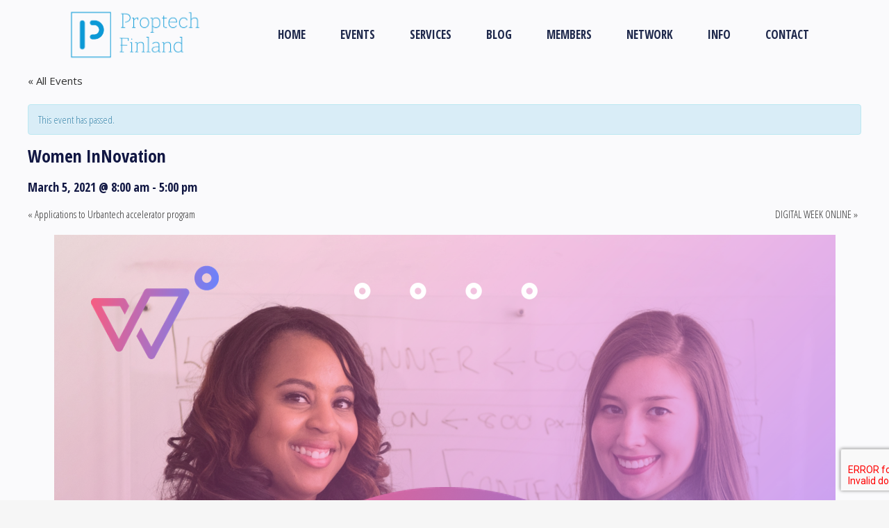

--- FILE ---
content_type: text/html; charset=UTF-8
request_url: https://proptechfinland.org/event/women-innovation/
body_size: 14598
content:
<!DOCTYPE html>
<html lang="en-US">
<head>
	<meta charset="UTF-8" />
	
				<meta name="viewport" content="width=device-width,initial-scale=1,user-scalable=no">
		
            
            
	<link rel="profile" href="https://gmpg.org/xfn/11" />
	<link rel="pingback" href="https://proptechfinland.org/xmlrpc.php" />

	<title>PropTech Finland | Women InNovation</title>
<meta name='robots' content='max-image-preview:large' />
<link rel='dns-prefetch' href='//www.google.com' />
<link rel='dns-prefetch' href='//fonts.googleapis.com' />
<link rel='dns-prefetch' href='//s.w.org' />
<link rel="alternate" type="application/rss+xml" title="PropTech Finland &raquo; Feed" href="https://proptechfinland.org/feed/" />
<link rel="alternate" type="application/rss+xml" title="PropTech Finland &raquo; Comments Feed" href="https://proptechfinland.org/comments/feed/" />
<link rel="alternate" type="text/calendar" title="PropTech Finland &raquo; iCal Feed" href="https://proptechfinland.org/events/?ical=1" />
<script type="text/javascript">
window._wpemojiSettings = {"baseUrl":"https:\/\/s.w.org\/images\/core\/emoji\/13.1.0\/72x72\/","ext":".png","svgUrl":"https:\/\/s.w.org\/images\/core\/emoji\/13.1.0\/svg\/","svgExt":".svg","source":{"concatemoji":"https:\/\/proptechfinland.org\/wp-includes\/js\/wp-emoji-release.min.js?ver=5.9.12"}};
/*! This file is auto-generated */
!function(e,a,t){var n,r,o,i=a.createElement("canvas"),p=i.getContext&&i.getContext("2d");function s(e,t){var a=String.fromCharCode;p.clearRect(0,0,i.width,i.height),p.fillText(a.apply(this,e),0,0);e=i.toDataURL();return p.clearRect(0,0,i.width,i.height),p.fillText(a.apply(this,t),0,0),e===i.toDataURL()}function c(e){var t=a.createElement("script");t.src=e,t.defer=t.type="text/javascript",a.getElementsByTagName("head")[0].appendChild(t)}for(o=Array("flag","emoji"),t.supports={everything:!0,everythingExceptFlag:!0},r=0;r<o.length;r++)t.supports[o[r]]=function(e){if(!p||!p.fillText)return!1;switch(p.textBaseline="top",p.font="600 32px Arial",e){case"flag":return s([127987,65039,8205,9895,65039],[127987,65039,8203,9895,65039])?!1:!s([55356,56826,55356,56819],[55356,56826,8203,55356,56819])&&!s([55356,57332,56128,56423,56128,56418,56128,56421,56128,56430,56128,56423,56128,56447],[55356,57332,8203,56128,56423,8203,56128,56418,8203,56128,56421,8203,56128,56430,8203,56128,56423,8203,56128,56447]);case"emoji":return!s([10084,65039,8205,55357,56613],[10084,65039,8203,55357,56613])}return!1}(o[r]),t.supports.everything=t.supports.everything&&t.supports[o[r]],"flag"!==o[r]&&(t.supports.everythingExceptFlag=t.supports.everythingExceptFlag&&t.supports[o[r]]);t.supports.everythingExceptFlag=t.supports.everythingExceptFlag&&!t.supports.flag,t.DOMReady=!1,t.readyCallback=function(){t.DOMReady=!0},t.supports.everything||(n=function(){t.readyCallback()},a.addEventListener?(a.addEventListener("DOMContentLoaded",n,!1),e.addEventListener("load",n,!1)):(e.attachEvent("onload",n),a.attachEvent("onreadystatechange",function(){"complete"===a.readyState&&t.readyCallback()})),(n=t.source||{}).concatemoji?c(n.concatemoji):n.wpemoji&&n.twemoji&&(c(n.twemoji),c(n.wpemoji)))}(window,document,window._wpemojiSettings);
</script>
<style type="text/css">
img.wp-smiley,
img.emoji {
	display: inline !important;
	border: none !important;
	box-shadow: none !important;
	height: 1em !important;
	width: 1em !important;
	margin: 0 0.07em !important;
	vertical-align: -0.1em !important;
	background: none !important;
	padding: 0 !important;
}
</style>
	<link rel='stylesheet' id='layerslider-css'  href='https://proptechfinland.org/wp-content/plugins/LayerSlider/static/layerslider/css/layerslider.css?ver=6.10.0' type='text/css' media='all' />
<link rel='stylesheet' id='tribe-accessibility-css-css'  href='https://proptechfinland.org/wp-content/plugins/the-events-calendar/common/src/resources/css/accessibility.min.css?ver=4.11.0' type='text/css' media='all' />
<link rel='stylesheet' id='tribe-events-full-calendar-style-css'  href='https://proptechfinland.org/wp-content/plugins/the-events-calendar/src/resources/css/tribe-events-full.min.css?ver=5.0.0' type='text/css' media='all' />
<link rel='stylesheet' id='tribe-events-custom-jquery-styles-css'  href='https://proptechfinland.org/wp-content/plugins/the-events-calendar/vendor/jquery/smoothness/jquery-ui-1.8.23.custom.css?ver=5.0.0' type='text/css' media='all' />
<link rel='stylesheet' id='tribe-events-bootstrap-datepicker-css-css'  href='https://proptechfinland.org/wp-content/plugins/the-events-calendar/vendor/bootstrap-datepicker/css/bootstrap-datepicker.standalone.min.css?ver=5.0.0' type='text/css' media='all' />
<link rel='stylesheet' id='tribe-events-calendar-style-css'  href='https://proptechfinland.org/wp-content/plugins/the-events-calendar/src/resources/css/tribe-events-full.min.css?ver=5.0.0' type='text/css' media='all' />
<link rel='stylesheet' id='tribe-events-calendar-full-mobile-style-css'  href='https://proptechfinland.org/wp-content/plugins/the-events-calendar/src/resources/css/tribe-events-full-mobile.min.css?ver=5.0.0' type='text/css' media='only screen and (max-width: 768px)' />
<link rel='stylesheet' id='tribe-common-skeleton-style-css'  href='https://proptechfinland.org/wp-content/plugins/the-events-calendar/common/src/resources/css/common-skeleton.min.css?ver=4.11.0' type='text/css' media='all' />
<link rel='stylesheet' id='tribe-common-full-style-css'  href='https://proptechfinland.org/wp-content/plugins/the-events-calendar/common/src/resources/css/common-full.min.css?ver=4.11.0' type='text/css' media='all' />
<link rel='stylesheet' id='tribe-events-views-v2-bootstrap-datepicker-styles-css'  href='https://proptechfinland.org/wp-content/plugins/the-events-calendar/vendor/bootstrap-datepicker/css/bootstrap-datepicker.standalone.min.css?ver=5.0.0' type='text/css' media='all' />
<link rel='stylesheet' id='tribe-tooltipster-css-css'  href='https://proptechfinland.org/wp-content/plugins/the-events-calendar/common/vendor/tooltipster/tooltipster.bundle.min.css?ver=4.11.0' type='text/css' media='all' />
<link rel='stylesheet' id='tribe-events-views-v2-skeleton-css'  href='https://proptechfinland.org/wp-content/plugins/the-events-calendar/src/resources/css/views-skeleton.min.css?ver=5.0.0' type='text/css' media='all' />
<link rel='stylesheet' id='tribe-events-views-v2-full-css'  href='https://proptechfinland.org/wp-content/plugins/the-events-calendar/src/resources/css/views-full.min.css?ver=5.0.0' type='text/css' media='all' />
<link rel='stylesheet' id='tribe-tooltip-css'  href='https://proptechfinland.org/wp-content/plugins/the-events-calendar/common/src/resources/css/tooltip.min.css?ver=4.11.0' type='text/css' media='all' />
<link rel='stylesheet' id='wp-block-library-css'  href='https://proptechfinland.org/wp-includes/css/dist/block-library/style.min.css?ver=5.9.12' type='text/css' media='all' />
<style id='global-styles-inline-css' type='text/css'>
body{--wp--preset--color--black: #000000;--wp--preset--color--cyan-bluish-gray: #abb8c3;--wp--preset--color--white: #ffffff;--wp--preset--color--pale-pink: #f78da7;--wp--preset--color--vivid-red: #cf2e2e;--wp--preset--color--luminous-vivid-orange: #ff6900;--wp--preset--color--luminous-vivid-amber: #fcb900;--wp--preset--color--light-green-cyan: #7bdcb5;--wp--preset--color--vivid-green-cyan: #00d084;--wp--preset--color--pale-cyan-blue: #8ed1fc;--wp--preset--color--vivid-cyan-blue: #0693e3;--wp--preset--color--vivid-purple: #9b51e0;--wp--preset--gradient--vivid-cyan-blue-to-vivid-purple: linear-gradient(135deg,rgba(6,147,227,1) 0%,rgb(155,81,224) 100%);--wp--preset--gradient--light-green-cyan-to-vivid-green-cyan: linear-gradient(135deg,rgb(122,220,180) 0%,rgb(0,208,130) 100%);--wp--preset--gradient--luminous-vivid-amber-to-luminous-vivid-orange: linear-gradient(135deg,rgba(252,185,0,1) 0%,rgba(255,105,0,1) 100%);--wp--preset--gradient--luminous-vivid-orange-to-vivid-red: linear-gradient(135deg,rgba(255,105,0,1) 0%,rgb(207,46,46) 100%);--wp--preset--gradient--very-light-gray-to-cyan-bluish-gray: linear-gradient(135deg,rgb(238,238,238) 0%,rgb(169,184,195) 100%);--wp--preset--gradient--cool-to-warm-spectrum: linear-gradient(135deg,rgb(74,234,220) 0%,rgb(151,120,209) 20%,rgb(207,42,186) 40%,rgb(238,44,130) 60%,rgb(251,105,98) 80%,rgb(254,248,76) 100%);--wp--preset--gradient--blush-light-purple: linear-gradient(135deg,rgb(255,206,236) 0%,rgb(152,150,240) 100%);--wp--preset--gradient--blush-bordeaux: linear-gradient(135deg,rgb(254,205,165) 0%,rgb(254,45,45) 50%,rgb(107,0,62) 100%);--wp--preset--gradient--luminous-dusk: linear-gradient(135deg,rgb(255,203,112) 0%,rgb(199,81,192) 50%,rgb(65,88,208) 100%);--wp--preset--gradient--pale-ocean: linear-gradient(135deg,rgb(255,245,203) 0%,rgb(182,227,212) 50%,rgb(51,167,181) 100%);--wp--preset--gradient--electric-grass: linear-gradient(135deg,rgb(202,248,128) 0%,rgb(113,206,126) 100%);--wp--preset--gradient--midnight: linear-gradient(135deg,rgb(2,3,129) 0%,rgb(40,116,252) 100%);--wp--preset--duotone--dark-grayscale: url('#wp-duotone-dark-grayscale');--wp--preset--duotone--grayscale: url('#wp-duotone-grayscale');--wp--preset--duotone--purple-yellow: url('#wp-duotone-purple-yellow');--wp--preset--duotone--blue-red: url('#wp-duotone-blue-red');--wp--preset--duotone--midnight: url('#wp-duotone-midnight');--wp--preset--duotone--magenta-yellow: url('#wp-duotone-magenta-yellow');--wp--preset--duotone--purple-green: url('#wp-duotone-purple-green');--wp--preset--duotone--blue-orange: url('#wp-duotone-blue-orange');--wp--preset--font-size--small: 13px;--wp--preset--font-size--medium: 20px;--wp--preset--font-size--large: 36px;--wp--preset--font-size--x-large: 42px;}.has-black-color{color: var(--wp--preset--color--black) !important;}.has-cyan-bluish-gray-color{color: var(--wp--preset--color--cyan-bluish-gray) !important;}.has-white-color{color: var(--wp--preset--color--white) !important;}.has-pale-pink-color{color: var(--wp--preset--color--pale-pink) !important;}.has-vivid-red-color{color: var(--wp--preset--color--vivid-red) !important;}.has-luminous-vivid-orange-color{color: var(--wp--preset--color--luminous-vivid-orange) !important;}.has-luminous-vivid-amber-color{color: var(--wp--preset--color--luminous-vivid-amber) !important;}.has-light-green-cyan-color{color: var(--wp--preset--color--light-green-cyan) !important;}.has-vivid-green-cyan-color{color: var(--wp--preset--color--vivid-green-cyan) !important;}.has-pale-cyan-blue-color{color: var(--wp--preset--color--pale-cyan-blue) !important;}.has-vivid-cyan-blue-color{color: var(--wp--preset--color--vivid-cyan-blue) !important;}.has-vivid-purple-color{color: var(--wp--preset--color--vivid-purple) !important;}.has-black-background-color{background-color: var(--wp--preset--color--black) !important;}.has-cyan-bluish-gray-background-color{background-color: var(--wp--preset--color--cyan-bluish-gray) !important;}.has-white-background-color{background-color: var(--wp--preset--color--white) !important;}.has-pale-pink-background-color{background-color: var(--wp--preset--color--pale-pink) !important;}.has-vivid-red-background-color{background-color: var(--wp--preset--color--vivid-red) !important;}.has-luminous-vivid-orange-background-color{background-color: var(--wp--preset--color--luminous-vivid-orange) !important;}.has-luminous-vivid-amber-background-color{background-color: var(--wp--preset--color--luminous-vivid-amber) !important;}.has-light-green-cyan-background-color{background-color: var(--wp--preset--color--light-green-cyan) !important;}.has-vivid-green-cyan-background-color{background-color: var(--wp--preset--color--vivid-green-cyan) !important;}.has-pale-cyan-blue-background-color{background-color: var(--wp--preset--color--pale-cyan-blue) !important;}.has-vivid-cyan-blue-background-color{background-color: var(--wp--preset--color--vivid-cyan-blue) !important;}.has-vivid-purple-background-color{background-color: var(--wp--preset--color--vivid-purple) !important;}.has-black-border-color{border-color: var(--wp--preset--color--black) !important;}.has-cyan-bluish-gray-border-color{border-color: var(--wp--preset--color--cyan-bluish-gray) !important;}.has-white-border-color{border-color: var(--wp--preset--color--white) !important;}.has-pale-pink-border-color{border-color: var(--wp--preset--color--pale-pink) !important;}.has-vivid-red-border-color{border-color: var(--wp--preset--color--vivid-red) !important;}.has-luminous-vivid-orange-border-color{border-color: var(--wp--preset--color--luminous-vivid-orange) !important;}.has-luminous-vivid-amber-border-color{border-color: var(--wp--preset--color--luminous-vivid-amber) !important;}.has-light-green-cyan-border-color{border-color: var(--wp--preset--color--light-green-cyan) !important;}.has-vivid-green-cyan-border-color{border-color: var(--wp--preset--color--vivid-green-cyan) !important;}.has-pale-cyan-blue-border-color{border-color: var(--wp--preset--color--pale-cyan-blue) !important;}.has-vivid-cyan-blue-border-color{border-color: var(--wp--preset--color--vivid-cyan-blue) !important;}.has-vivid-purple-border-color{border-color: var(--wp--preset--color--vivid-purple) !important;}.has-vivid-cyan-blue-to-vivid-purple-gradient-background{background: var(--wp--preset--gradient--vivid-cyan-blue-to-vivid-purple) !important;}.has-light-green-cyan-to-vivid-green-cyan-gradient-background{background: var(--wp--preset--gradient--light-green-cyan-to-vivid-green-cyan) !important;}.has-luminous-vivid-amber-to-luminous-vivid-orange-gradient-background{background: var(--wp--preset--gradient--luminous-vivid-amber-to-luminous-vivid-orange) !important;}.has-luminous-vivid-orange-to-vivid-red-gradient-background{background: var(--wp--preset--gradient--luminous-vivid-orange-to-vivid-red) !important;}.has-very-light-gray-to-cyan-bluish-gray-gradient-background{background: var(--wp--preset--gradient--very-light-gray-to-cyan-bluish-gray) !important;}.has-cool-to-warm-spectrum-gradient-background{background: var(--wp--preset--gradient--cool-to-warm-spectrum) !important;}.has-blush-light-purple-gradient-background{background: var(--wp--preset--gradient--blush-light-purple) !important;}.has-blush-bordeaux-gradient-background{background: var(--wp--preset--gradient--blush-bordeaux) !important;}.has-luminous-dusk-gradient-background{background: var(--wp--preset--gradient--luminous-dusk) !important;}.has-pale-ocean-gradient-background{background: var(--wp--preset--gradient--pale-ocean) !important;}.has-electric-grass-gradient-background{background: var(--wp--preset--gradient--electric-grass) !important;}.has-midnight-gradient-background{background: var(--wp--preset--gradient--midnight) !important;}.has-small-font-size{font-size: var(--wp--preset--font-size--small) !important;}.has-medium-font-size{font-size: var(--wp--preset--font-size--medium) !important;}.has-large-font-size{font-size: var(--wp--preset--font-size--large) !important;}.has-x-large-font-size{font-size: var(--wp--preset--font-size--x-large) !important;}
</style>
<link rel='stylesheet' id='contact-form-7-css'  href='https://proptechfinland.org/wp-content/plugins/contact-form-7/includes/css/styles.css?ver=5.5.6' type='text/css' media='all' />
<link rel='stylesheet' id='rs-plugin-settings-css'  href='https://proptechfinland.org/wp-content/plugins/revslider/public/assets/css/rs6.css?ver=6.1.7' type='text/css' media='all' />
<style id='rs-plugin-settings-inline-css' type='text/css'>
#rs-demo-id {}
</style>
<link rel='stylesheet' id='mediaelement-css'  href='https://proptechfinland.org/wp-includes/js/mediaelement/mediaelementplayer-legacy.min.css?ver=4.2.16' type='text/css' media='all' />
<link rel='stylesheet' id='wp-mediaelement-css'  href='https://proptechfinland.org/wp-includes/js/mediaelement/wp-mediaelement.min.css?ver=5.9.12' type='text/css' media='all' />
<link rel='stylesheet' id='bridge-default-style-css'  href='https://proptechfinland.org/wp-content/themes/bridge/style.css?ver=5.9.12' type='text/css' media='all' />
<link rel='stylesheet' id='bridge-qode-font_awesome-css'  href='https://proptechfinland.org/wp-content/themes/bridge/css/font-awesome/css/font-awesome.min.css?ver=5.9.12' type='text/css' media='all' />
<link rel='stylesheet' id='bridge-qode-font_elegant-css'  href='https://proptechfinland.org/wp-content/themes/bridge/css/elegant-icons/style.min.css?ver=5.9.12' type='text/css' media='all' />
<link rel='stylesheet' id='bridge-qode-linea_icons-css'  href='https://proptechfinland.org/wp-content/themes/bridge/css/linea-icons/style.css?ver=5.9.12' type='text/css' media='all' />
<link rel='stylesheet' id='bridge-qode-dripicons-css'  href='https://proptechfinland.org/wp-content/themes/bridge/css/dripicons/dripicons.css?ver=5.9.12' type='text/css' media='all' />
<link rel='stylesheet' id='bridge-qode-kiko-css'  href='https://proptechfinland.org/wp-content/themes/bridge/css/kiko/kiko-all.css?ver=5.9.12' type='text/css' media='all' />
<link rel='stylesheet' id='bridge-stylesheet-css'  href='https://proptechfinland.org/wp-content/themes/bridge/css/stylesheet.min.css?ver=5.9.12' type='text/css' media='all' />
<style id='bridge-stylesheet-inline-css' type='text/css'>
   .postid-998.disabled_footer_top .footer_top_holder, .postid-998.disabled_footer_bottom .footer_bottom_holder { display: none;}


</style>
<link rel='stylesheet' id='bridge-print-css'  href='https://proptechfinland.org/wp-content/themes/bridge/css/print.css?ver=5.9.12' type='text/css' media='all' />
<link rel='stylesheet' id='bridge-style-dynamic-css'  href='https://proptechfinland.org/wp-content/themes/bridge/css/style_dynamic.css?ver=1581940952' type='text/css' media='all' />
<link rel='stylesheet' id='bridge-responsive-css'  href='https://proptechfinland.org/wp-content/themes/bridge/css/responsive.min.css?ver=5.9.12' type='text/css' media='all' />
<link rel='stylesheet' id='bridge-style-dynamic-responsive-css'  href='https://proptechfinland.org/wp-content/themes/bridge/css/style_dynamic_responsive.css?ver=1581940952' type='text/css' media='all' />
<style id='bridge-style-dynamic-responsive-inline-css' type='text/css'>
.q_icon_with_title.left_from_title.very_large .icon_holder, .q_icon_with_title.very_large .icon_holder img {
width: 159px;
}

h3.icon_title {
    padding-bottom: 19px;
}

.q_icon_with_title.left_from_title.small.normal_icon .icon_holder, .q_icon_with_title.left_from_title.tiny .icon_holder, .q_icon_with_title.tiny .icon_holder img {
    width: 24px;
    padding-top: 10px;
}
.q_icon_with_title.tiny.circle.right .icon_text_holder, .q_icon_with_title.tiny.custom_icon_image.right .icon_text_holder {
    padding: 0 39px 0 0px;
}

.q_icon_with_title.tiny.boxed .icon_text_holder, .q_icon_with_title.tiny.circle .icon_text_holder, .q_icon_with_title.tiny.custom_icon_image .icon_text_holder {
    padding: 0 0 0 39px;
}

a.qbutton.center.default {
    height: 45px;
    line-height: 45px;
    padding: 0 37px;
}
.latest_post_holder.dividers .latest_post_date .latest_post_day {
    font-size: 35px;
    font-weight: 700;
    color: #f77949;
}
.latest_post_month {
    font-family: 'Open Sans Condensed', sans-serif;
    color: #1f294c;
    font-size: 17px;
    font-weight: 700;
    text-transform: uppercase;
    padding-top: 7px;
}
.latest_post_holder.dividers .latest_post_inner {
    margin: 33px 21px !important;
}
.latest_post_date.entry_date.updated {
    margin: 6px 15px 0 0;
    border-right: none;
}
.latest_post_text_inner {
    padding: 0 18px;
}
.latest_post_holder.dividers .latest_post_title {
    margin-bottom: 18px;
}
.latest_post_holder.dividers .post_infos {
    margin-top: 10px;
    padding-top: 20px;
    border-top: none;
}
.latest_post_inner .post_infos a {
    color: #d0d0d5;
    font-weight: 700;
    text-transform: uppercase;
}
.wpcf7, label {
    color: #111743;
    font-family: 'Open Sans Condensed';
    font-size: 17px;
    line-height: 36px;
    font-style: normal;
    font-weight: 700;
}

@media only screen and (max-width: 768px){
.footer_top, .footer_top .footer_col1, .footer_top, .footer_top .footer_col2{
text-align: center;
}

.q_icon_with_title:not(.right) .icon_holder{
display: inline-block;
float: none;
}

.q_icon_with_title .icon_text_holder{
display: inline-block;
}

.q_icon_with_title.tiny .icon_text_holder{
padding-left: 23px;
}
}
@media only screen and (min-width: 769px){
footer .two_columns_50_50>.column1>.column_inner>div{
display: inline-block;
vertical-align: bottom;
margin-right: 30px;
}

.q_icon_with_title .icon_text_holder h5.icon_title{
margin: 0;
}

footer .two_columns_50_50>.column1>.column_inner>div:last-child{
margin-right: 0;
}

footer .two_columns_50_50>.column1{
width: 80%;
}

footer .two_columns_50_50>.column2{
width: 20%;
}

footer .q_icon_with_title{
top: 6px
}
}

footer .q_icon_with_title.tiny .icon_text_holder{
padding-left: 23px;
}
.qode_video_box .qode_video_image .qode_video_box_button {
    background-color: #f77949;
}

.qode_video_box .qode_video_image .qode_video_box_button_arrow {
    border-left: 18px solid #fff;
    margin-left: 2px;
}
.qode_video_box .qode_video_image:hover .qode_video_box_button {
    background-color: #f07343;
}
.qode-left-icon-text h3.icon_title{
    padding-bottom: 9px;
}
.wpcf7-response-output.wpcf7-display-none.wpcf7-mail-sent-ok {
    background-color: #292b70;
    font-family: Open sans condensed;
    font-weight: 700;
    border-radius: 48px;
    margin: 0px 0 18px 0;
}
div.wpcf7-response-output.wpcf7-validation-errors {
          background-color: #f77949;
          font-weight: 700;
          border-radius: 26px;
          letter-spacing: 0px;
          line-height: 21px;
}
span.wpcf7-not-valid-tip {
    color: #f77949;
    font-size: 15px;
    font-weight: 700;
    
}
@media only screen and (max-width: 1024px){
.qode-left-icon-text .q_icon_with_title.right .icon_holder{
position: absolute;
top: 0;
right: 0;
left: auto;
}

.qode-left-icon-text .q_icon_with_title:not(.right) .icon_holder{
position: absolute;
top: 0;
right: auto;
left: 0;
}
}

.error404 .content {
margin-top: 0;
min-height: calc(100vh - 186px) !important;
display: flex;
align-items: center;
justify-content: center;
}
.page_not_found {
    margin: 0 14% 83px;
}
.footer_top p {
    font-size: 12px;
}
i.qode_icon_font_awesome {
    font-size: 17px;
}



.footer_top a:hover, .footer_top .q_social_icon_holder:hover i.simple_social, .footer_top .q_social_icon_holder:hover span.simple_social, .side_menu .q_social_icon_holder:hover i.simple_social, .side_menu .q_social_icon_holder:hover span.simple_social{
    color: #f77949 !important;
}

@media only screen and (max-width: 480px){
.wpcf7-form .two_columns_form_with_space, .wpcf7-form .two_columns_form_without_space{
display: block;
}

.wpcf7-form .two_columns_form_with_space .column_left{
display: block;
width: 100%;
margin: 0 0 10px;
padding: 0;
}

.wpcf7-form .two_columns_form_with_space .column_right{
display: block;
text-align: center;
width: 100%;
margin: 0 0 20px;
padding: 0;
}
}

div.wpcf7 .ajax-loader{
display: block;
}
.q_icon_with_title .icon_with_title_link {
    margin: 0px 0 0;
    font-size: 12px;
    font-family: Open sans;
}
nav.mobile_menu>ul{
width: 100%;
padding: 0 0 20px;
}

nav.mobile_menu ul li, nav.mobile_menu ul li ul li{
border: none;
}
header.sticky .header_bottom {
        box-shadow: 0 2px 10px rgba(236, 240, 249,1);
}
.tags_text h5,.comment_number h5,.comment_form h5{
    font-size: 24px;
}
.single_tags a, .widget .tagcloud a {
    letter-spacing: 1px;
    color: #d0d0d5;
    font-weight: 700;
    text-transform: uppercase;
    font-size: 15px;
}
div.comment_form form p.form-submit, div.comment_holder .comment p.form-submit {
    text-align: left;
}
textarea#comment {
    border: 1px solid rgba(212,218,227,1);
    border-radius: 26px;
    padding: 20px;
    font-size: 15px;
    font-style: normal;
    font-weight: 400;
}
.side_menu .widget li, .side_menu a, aside .widget a {
    font-weight: 700;
}
.latest_post_holder.image_in_box .latest_post_text {
    padding: 0 0 0 100px;
}
.side_menu .widget li, .side_menu a, aside .widget a {
    font-weight: 700;
    font-size: 19px;
}

.latest_post_inner .post_infos {
    letter-spacing: 1px;
    color: #d0d0d5;
    font-weight: 700;
    text-transform: uppercase;
    font-size: 13px;
}
.comment_holder .comment {
    padding: 23px;
    background-color: #fff;
    border-radius: 26px;
}
.comment_holder .comment .text .comment-reply-link, .comment_holder .comment .text .replay {
    font-size: 13px;
    letter-spacing: 1px;
}
.footer_top .q_icon_with_title .icon_text_inner p{
line-height: 26px;
}
#respond input[type=text], #respond input[type=email], #respond textarea, .contact_form input[type=text], .contact_form textarea {
    border: 1px solid rgba(212,218,227,1);
    border-radius: 26px;
    font-size: 15px;
    font-style: normal;
    font-weight: 400;
    padding: 15px 20px;
}
.comment_holder .comment #respond input[type=text], .comment_holder .comment #respond textarea {
    background-color: #f9fafc;
}
</style>
<link rel='stylesheet' id='js_composer_front-css'  href='https://proptechfinland.org/wp-content/plugins/js_composer/assets/css/js_composer.min.css?ver=6.1' type='text/css' media='all' />
<link rel='stylesheet' id='bridge-style-handle-google-fonts-css'  href='https://fonts.googleapis.com/css?family=Raleway%3A100%2C200%2C300%2C400%2C500%2C600%2C700%2C800%2C900%2C100italic%2C300italic%2C400italic%2C700italic%7COpen+Sans+Condensed%3A100%2C200%2C300%2C400%2C500%2C600%2C700%2C800%2C900%2C100italic%2C300italic%2C400italic%2C700italic%7COpen+Sans%3A100%2C200%2C300%2C400%2C500%2C600%2C700%2C800%2C900%2C100italic%2C300italic%2C400italic%2C700italic&#038;subset=latin%2Clatin-ext&#038;ver=1.0.0' type='text/css' media='all' />
<link rel='stylesheet' id='bridge-core-dashboard-style-css'  href='https://proptechfinland.org/wp-content/plugins/bridge-core/modules/core-dashboard/assets/css/core-dashboard.min.css?ver=5.9.12' type='text/css' media='all' />
<script type='text/javascript' id='layerslider-greensock-js-extra'>
/* <![CDATA[ */
var LS_Meta = {"v":"6.10.0"};
/* ]]> */
</script>
<script type='text/javascript' src='https://proptechfinland.org/wp-content/plugins/LayerSlider/static/layerslider/js/greensock.js?ver=1.19.0' id='layerslider-greensock-js'></script>
<script type='text/javascript' src='https://proptechfinland.org/wp-includes/js/jquery/jquery.min.js?ver=3.6.0' id='jquery-core-js'></script>
<script type='text/javascript' src='https://proptechfinland.org/wp-includes/js/jquery/jquery-migrate.min.js?ver=3.3.2' id='jquery-migrate-js'></script>
<script type='text/javascript' src='https://proptechfinland.org/wp-content/plugins/LayerSlider/static/layerslider/js/layerslider.kreaturamedia.jquery.js?ver=6.10.0' id='layerslider-js'></script>
<script type='text/javascript' src='https://proptechfinland.org/wp-content/plugins/LayerSlider/static/layerslider/js/layerslider.transitions.js?ver=6.10.0' id='layerslider-transitions-js'></script>
<script type='text/javascript' src='https://proptechfinland.org/wp-content/plugins/the-events-calendar/vendor/bootstrap-datepicker/js/bootstrap-datepicker.min.js?ver=5.0.0' id='tribe-events-bootstrap-datepicker-js'></script>
<script type='text/javascript' src='https://proptechfinland.org/wp-content/plugins/the-events-calendar/vendor/jquery-resize/jquery.ba-resize.min.js?ver=5.0.0' id='tribe-events-jquery-resize-js'></script>
<script type='text/javascript' src='https://proptechfinland.org/wp-content/plugins/the-events-calendar/vendor/jquery-placeholder/jquery.placeholder.min.js?ver=5.0.0' id='jquery-placeholder-js'></script>
<script type='text/javascript' src='https://proptechfinland.org/wp-content/plugins/the-events-calendar/common/vendor/momentjs/moment.min.js?ver=4.11.0' id='tribe-moment-js'></script>
<script type='text/javascript' id='tribe-events-calendar-script-js-extra'>
/* <![CDATA[ */
var tribe_js_config = {"permalink_settings":"\/%year%\/%monthnum%\/%day%\/%postname%\/","events_post_type":"tribe_events","events_base":"https:\/\/proptechfinland.org\/events\/","update_urls":{"shortcode":{"list":true,"month":true,"day":true}},"debug":""};
/* ]]> */
</script>
<script type='text/javascript' src='https://proptechfinland.org/wp-content/plugins/the-events-calendar/src/resources/js/tribe-events.min.js?ver=5.0.0' id='tribe-events-calendar-script-js'></script>
<script type='text/javascript' src='https://proptechfinland.org/wp-content/plugins/the-events-calendar/common/src/resources/js/tribe-common.min.js?ver=4.11.0' id='tribe-common-js'></script>
<script type='text/javascript' src='https://proptechfinland.org/wp-content/plugins/the-events-calendar/src/resources/js/views/breakpoints.js?ver=5.0.0' id='tribe-events-views-v2-breakpoints-js'></script>
<script type='text/javascript' src='https://proptechfinland.org/wp-content/plugins/the-events-calendar/vendor/php-date-formatter/js/php-date-formatter.min.js?ver=5.0.0' id='tribe-events-php-date-formatter-js'></script>
<script type='text/javascript' id='tribe-events-dynamic-js-extra'>
/* <![CDATA[ */
var tribe_dynamic_help_text = {"date_with_year":"F j, Y","date_no_year":"F j","datepicker_format":"n\/j\/Y","datepicker_format_index":"1","days":["Sunday","Monday","Tuesday","Wednesday","Thursday","Friday","Saturday"],"daysShort":["Sun","Mon","Tue","Wed","Thu","Fri","Sat"],"months":["January","February","March","April","May","June","July","August","September","October","November","December"],"monthsShort":["Jan","Feb","Mar","Apr","May","Jun","Jul","Aug","Sep","Oct","Nov","Dec"],"msgs":"[\"This event is from %%starttime%% to %%endtime%% on %%startdatewithyear%%.\",\"This event is at %%starttime%% on %%startdatewithyear%%.\",\"This event is all day on %%startdatewithyear%%.\",\"This event starts at %%starttime%% on %%startdatenoyear%% and ends at %%endtime%% on %%enddatewithyear%%\",\"This event starts at %%starttime%% on %%startdatenoyear%% and ends on %%enddatewithyear%%\",\"This event is all day starting on %%startdatenoyear%% and ending on %%enddatewithyear%%.\"]"};
/* ]]> */
</script>
<script type='text/javascript' src='https://proptechfinland.org/wp-content/plugins/the-events-calendar/src/resources/js/events-dynamic.min.js?ver=5.0.0' id='tribe-events-dynamic-js'></script>
<script type='text/javascript' src='https://proptechfinland.org/wp-content/plugins/the-events-calendar/src/resources/js/tribe-events-bar.min.js?ver=5.0.0' id='tribe-events-bar-js'></script>
<script type='text/javascript' src='https://proptechfinland.org/wp-content/plugins/revslider/public/assets/js/revolution.tools.min.js?ver=6.0' id='tp-tools-js'></script>
<script type='text/javascript' src='https://proptechfinland.org/wp-content/plugins/revslider/public/assets/js/rs6.min.js?ver=6.1.7' id='revmin-js'></script>
<meta name="generator" content="Powered by LayerSlider 6.10.0 - Multi-Purpose, Responsive, Parallax, Mobile-Friendly Slider Plugin for WordPress." />
<!-- LayerSlider updates and docs at: https://layerslider.kreaturamedia.com -->
<link rel="https://api.w.org/" href="https://proptechfinland.org/wp-json/" /><link rel="EditURI" type="application/rsd+xml" title="RSD" href="https://proptechfinland.org/xmlrpc.php?rsd" />
<link rel="wlwmanifest" type="application/wlwmanifest+xml" href="https://proptechfinland.org/wp-includes/wlwmanifest.xml" /> 
<meta name="generator" content="WordPress 5.9.12" />
<link rel="canonical" href="https://proptechfinland.org/event/women-innovation/" />
<link rel='shortlink' href='https://proptechfinland.org/?p=998' />
<link rel="alternate" type="application/json+oembed" href="https://proptechfinland.org/wp-json/oembed/1.0/embed?url=https%3A%2F%2Fproptechfinland.org%2Fevent%2Fwomen-innovation%2F" />
<link rel="alternate" type="text/xml+oembed" href="https://proptechfinland.org/wp-json/oembed/1.0/embed?url=https%3A%2F%2Fproptechfinland.org%2Fevent%2Fwomen-innovation%2F&#038;format=xml" />
<meta name="tec-api-version" content="v1"><meta name="tec-api-origin" content="https://proptechfinland.org"><link rel="https://theeventscalendar.com/" href="https://proptechfinland.org/wp-json/tribe/events/v1/events/998" /><meta name="generator" content="Powered by WPBakery Page Builder - drag and drop page builder for WordPress."/>
<meta name="generator" content="Powered by Slider Revolution 6.1.7 - responsive, Mobile-Friendly Slider Plugin for WordPress with comfortable drag and drop interface." />
<link rel="icon" href="https://proptechfinland.org/wp-content/uploads/2020/02/cropped-proptech-finland-32x32.png" sizes="32x32" />
<link rel="icon" href="https://proptechfinland.org/wp-content/uploads/2020/02/cropped-proptech-finland-192x192.png" sizes="192x192" />
<link rel="apple-touch-icon" href="https://proptechfinland.org/wp-content/uploads/2020/02/cropped-proptech-finland-180x180.png" />
<meta name="msapplication-TileImage" content="https://proptechfinland.org/wp-content/uploads/2020/02/cropped-proptech-finland-270x270.png" />
<script type="text/javascript">function setREVStartSize(e){			
			try {								
				var pw = document.getElementById(e.c).parentNode.offsetWidth,
					newh;
				pw = pw===0 || isNaN(pw) ? window.innerWidth : pw;
				e.tabw = e.tabw===undefined ? 0 : parseInt(e.tabw);
				e.thumbw = e.thumbw===undefined ? 0 : parseInt(e.thumbw);
				e.tabh = e.tabh===undefined ? 0 : parseInt(e.tabh);
				e.thumbh = e.thumbh===undefined ? 0 : parseInt(e.thumbh);
				e.tabhide = e.tabhide===undefined ? 0 : parseInt(e.tabhide);
				e.thumbhide = e.thumbhide===undefined ? 0 : parseInt(e.thumbhide);
				e.mh = e.mh===undefined || e.mh=="" || e.mh==="auto" ? 0 : parseInt(e.mh,0);		
				if(e.layout==="fullscreen" || e.l==="fullscreen") 						
					newh = Math.max(e.mh,window.innerHeight);				
				else{					
					e.gw = Array.isArray(e.gw) ? e.gw : [e.gw];
					for (var i in e.rl) if (e.gw[i]===undefined || e.gw[i]===0) e.gw[i] = e.gw[i-1];					
					e.gh = e.el===undefined || e.el==="" || (Array.isArray(e.el) && e.el.length==0)? e.gh : e.el;
					e.gh = Array.isArray(e.gh) ? e.gh : [e.gh];
					for (var i in e.rl) if (e.gh[i]===undefined || e.gh[i]===0) e.gh[i] = e.gh[i-1];
										
					var nl = new Array(e.rl.length),
						ix = 0,						
						sl;					
					e.tabw = e.tabhide>=pw ? 0 : e.tabw;
					e.thumbw = e.thumbhide>=pw ? 0 : e.thumbw;
					e.tabh = e.tabhide>=pw ? 0 : e.tabh;
					e.thumbh = e.thumbhide>=pw ? 0 : e.thumbh;					
					for (var i in e.rl) nl[i] = e.rl[i]<window.innerWidth ? 0 : e.rl[i];
					sl = nl[0];									
					for (var i in nl) if (sl>nl[i] && nl[i]>0) { sl = nl[i]; ix=i;}															
					var m = pw>(e.gw[ix]+e.tabw+e.thumbw) ? 1 : (pw-(e.tabw+e.thumbw)) / (e.gw[ix]);					

					newh =  (e.type==="carousel" && e.justify==="true" ? e.gh[ix] : (e.gh[ix] * m)) + (e.tabh + e.thumbh);
				}			
				
				if(window.rs_init_css===undefined) window.rs_init_css = document.head.appendChild(document.createElement("style"));					
				document.getElementById(e.c).height = newh;
				window.rs_init_css.innerHTML += "#"+e.c+"_wrapper { height: "+newh+"px }";				
			} catch(e){
				console.log("Failure at Presize of Slider:" + e)
			}					   
		  };</script>
<noscript><style> .wpb_animate_when_almost_visible { opacity: 1; }</style></noscript></head>

<body data-rsssl=1 class="tribe_events-template-default single single-tribe_events postid-998 bridge-core-2.1.1 tribe-no-js tribe-events-page-template tribe-filter-live  qode-title-hidden qode_grid_1300 footer_responsive_adv transparent_content qode-overridden-elementors-fonts qode-theme-ver-19.8 qode-theme-bridge disabled_footer_top disabled_footer_bottom qode_header_in_grid wpb-js-composer js-comp-ver-6.1 vc_responsive elementor-default elementor-kit-674" itemscope itemtype="http://schema.org/WebPage">


<svg xmlns="http://www.w3.org/2000/svg" viewBox="0 0 0 0" width="0" height="0" focusable="false" role="none" style="visibility: hidden; position: absolute; left: -9999px; overflow: hidden;" ><defs><filter id="wp-duotone-dark-grayscale"><feColorMatrix color-interpolation-filters="sRGB" type="matrix" values=" .299 .587 .114 0 0 .299 .587 .114 0 0 .299 .587 .114 0 0 .299 .587 .114 0 0 " /><feComponentTransfer color-interpolation-filters="sRGB" ><feFuncR type="table" tableValues="0 0.498039215686" /><feFuncG type="table" tableValues="0 0.498039215686" /><feFuncB type="table" tableValues="0 0.498039215686" /><feFuncA type="table" tableValues="1 1" /></feComponentTransfer><feComposite in2="SourceGraphic" operator="in" /></filter></defs></svg><svg xmlns="http://www.w3.org/2000/svg" viewBox="0 0 0 0" width="0" height="0" focusable="false" role="none" style="visibility: hidden; position: absolute; left: -9999px; overflow: hidden;" ><defs><filter id="wp-duotone-grayscale"><feColorMatrix color-interpolation-filters="sRGB" type="matrix" values=" .299 .587 .114 0 0 .299 .587 .114 0 0 .299 .587 .114 0 0 .299 .587 .114 0 0 " /><feComponentTransfer color-interpolation-filters="sRGB" ><feFuncR type="table" tableValues="0 1" /><feFuncG type="table" tableValues="0 1" /><feFuncB type="table" tableValues="0 1" /><feFuncA type="table" tableValues="1 1" /></feComponentTransfer><feComposite in2="SourceGraphic" operator="in" /></filter></defs></svg><svg xmlns="http://www.w3.org/2000/svg" viewBox="0 0 0 0" width="0" height="0" focusable="false" role="none" style="visibility: hidden; position: absolute; left: -9999px; overflow: hidden;" ><defs><filter id="wp-duotone-purple-yellow"><feColorMatrix color-interpolation-filters="sRGB" type="matrix" values=" .299 .587 .114 0 0 .299 .587 .114 0 0 .299 .587 .114 0 0 .299 .587 .114 0 0 " /><feComponentTransfer color-interpolation-filters="sRGB" ><feFuncR type="table" tableValues="0.549019607843 0.988235294118" /><feFuncG type="table" tableValues="0 1" /><feFuncB type="table" tableValues="0.717647058824 0.254901960784" /><feFuncA type="table" tableValues="1 1" /></feComponentTransfer><feComposite in2="SourceGraphic" operator="in" /></filter></defs></svg><svg xmlns="http://www.w3.org/2000/svg" viewBox="0 0 0 0" width="0" height="0" focusable="false" role="none" style="visibility: hidden; position: absolute; left: -9999px; overflow: hidden;" ><defs><filter id="wp-duotone-blue-red"><feColorMatrix color-interpolation-filters="sRGB" type="matrix" values=" .299 .587 .114 0 0 .299 .587 .114 0 0 .299 .587 .114 0 0 .299 .587 .114 0 0 " /><feComponentTransfer color-interpolation-filters="sRGB" ><feFuncR type="table" tableValues="0 1" /><feFuncG type="table" tableValues="0 0.278431372549" /><feFuncB type="table" tableValues="0.592156862745 0.278431372549" /><feFuncA type="table" tableValues="1 1" /></feComponentTransfer><feComposite in2="SourceGraphic" operator="in" /></filter></defs></svg><svg xmlns="http://www.w3.org/2000/svg" viewBox="0 0 0 0" width="0" height="0" focusable="false" role="none" style="visibility: hidden; position: absolute; left: -9999px; overflow: hidden;" ><defs><filter id="wp-duotone-midnight"><feColorMatrix color-interpolation-filters="sRGB" type="matrix" values=" .299 .587 .114 0 0 .299 .587 .114 0 0 .299 .587 .114 0 0 .299 .587 .114 0 0 " /><feComponentTransfer color-interpolation-filters="sRGB" ><feFuncR type="table" tableValues="0 0" /><feFuncG type="table" tableValues="0 0.647058823529" /><feFuncB type="table" tableValues="0 1" /><feFuncA type="table" tableValues="1 1" /></feComponentTransfer><feComposite in2="SourceGraphic" operator="in" /></filter></defs></svg><svg xmlns="http://www.w3.org/2000/svg" viewBox="0 0 0 0" width="0" height="0" focusable="false" role="none" style="visibility: hidden; position: absolute; left: -9999px; overflow: hidden;" ><defs><filter id="wp-duotone-magenta-yellow"><feColorMatrix color-interpolation-filters="sRGB" type="matrix" values=" .299 .587 .114 0 0 .299 .587 .114 0 0 .299 .587 .114 0 0 .299 .587 .114 0 0 " /><feComponentTransfer color-interpolation-filters="sRGB" ><feFuncR type="table" tableValues="0.780392156863 1" /><feFuncG type="table" tableValues="0 0.949019607843" /><feFuncB type="table" tableValues="0.352941176471 0.470588235294" /><feFuncA type="table" tableValues="1 1" /></feComponentTransfer><feComposite in2="SourceGraphic" operator="in" /></filter></defs></svg><svg xmlns="http://www.w3.org/2000/svg" viewBox="0 0 0 0" width="0" height="0" focusable="false" role="none" style="visibility: hidden; position: absolute; left: -9999px; overflow: hidden;" ><defs><filter id="wp-duotone-purple-green"><feColorMatrix color-interpolation-filters="sRGB" type="matrix" values=" .299 .587 .114 0 0 .299 .587 .114 0 0 .299 .587 .114 0 0 .299 .587 .114 0 0 " /><feComponentTransfer color-interpolation-filters="sRGB" ><feFuncR type="table" tableValues="0.650980392157 0.403921568627" /><feFuncG type="table" tableValues="0 1" /><feFuncB type="table" tableValues="0.447058823529 0.4" /><feFuncA type="table" tableValues="1 1" /></feComponentTransfer><feComposite in2="SourceGraphic" operator="in" /></filter></defs></svg><svg xmlns="http://www.w3.org/2000/svg" viewBox="0 0 0 0" width="0" height="0" focusable="false" role="none" style="visibility: hidden; position: absolute; left: -9999px; overflow: hidden;" ><defs><filter id="wp-duotone-blue-orange"><feColorMatrix color-interpolation-filters="sRGB" type="matrix" values=" .299 .587 .114 0 0 .299 .587 .114 0 0 .299 .587 .114 0 0 .299 .587 .114 0 0 " /><feComponentTransfer color-interpolation-filters="sRGB" ><feFuncR type="table" tableValues="0.0980392156863 1" /><feFuncG type="table" tableValues="0 0.662745098039" /><feFuncB type="table" tableValues="0.847058823529 0.419607843137" /><feFuncA type="table" tableValues="1 1" /></feComponentTransfer><feComposite in2="SourceGraphic" operator="in" /></filter></defs></svg>

<div class="wrapper">
	<div class="wrapper_inner">

    
		<!-- Google Analytics start -->
				<!-- Google Analytics end -->

		
	<header class=" scroll_header_top_area  stick transparent scrolled_not_transparent page_header">
	<div class="header_inner clearfix">
				<div class="header_top_bottom_holder">
			
			<div class="header_bottom clearfix" style=' background-color:rgba(255, 255, 255, 0);' >
								<div class="container">
					<div class="container_inner clearfix">
																				<div class="header_inner_left">
																	<div class="mobile_menu_button">
		<span>
			<i class="qode_icon_font_awesome fa fa-bars " ></i>		</span>
	</div>
								<div class="logo_wrapper" >
	<div class="q_logo">
		<a itemprop="url" href="https://proptechfinland.org/" >
             <img itemprop="image" class="normal" src="https://proptechfinland.org/wp-content/uploads/2020/02/logo_transparent_background-1.png" alt="Logo"> 			 <img itemprop="image" class="light" src="https://proptechfinland.org/wp-content/uploads/2020/01/logo_white_background-1-scaled.jpg" alt="Logo"/> 			 <img itemprop="image" class="dark" src="https://proptechfinland.org/wp-content/uploads/2020/02/logo_transparent_background-1.png" alt="Logo"/> 			 <img itemprop="image" class="sticky" src="https://proptechfinland.org/wp-content/uploads/2020/02/logo_transparent_background-1.png" alt="Logo"/> 			 <img itemprop="image" class="mobile" src="https://proptechfinland.org/wp-content/uploads/2020/02/logo_transparent_background-1.png" alt="Logo"/> 					</a>
	</div>
	</div>															</div>
															<div class="header_inner_right">
									<div class="side_menu_button_wrapper right">
																														<div class="side_menu_button">
																																	
										</div>
									</div>
								</div>
							
							
							<nav class="main_menu drop_down right">
								<ul id="menu-menu" class=""><li id="nav-menu-item-527" class="menu-item menu-item-type-post_type menu-item-object-page menu-item-home  narrow"><a href="https://proptechfinland.org/" class=""><i class="menu_icon blank fa"></i><span>Home</span><span class="plus"></span></a></li>
<li id="nav-menu-item-523" class="menu-item menu-item-type-custom menu-item-object-custom  narrow"><a href="https://proptechfinland.org/events/" class=""><i class="menu_icon blank fa"></i><span>Events</span><span class="plus"></span></a></li>
<li id="nav-menu-item-524" class="menu-item menu-item-type-custom menu-item-object-custom menu-item-home  narrow"><a href="https://proptechfinland.org/#services" class=""><i class="menu_icon blank fa"></i><span>Services</span><span class="plus"></span></a></li>
<li id="nav-menu-item-783" class="menu-item menu-item-type-post_type menu-item-object-page  narrow"><a href="https://proptechfinland.org/blog/" class=""><i class="menu_icon blank fa"></i><span>Blog</span><span class="plus"></span></a></li>
<li id="nav-menu-item-792" class="menu-item menu-item-type-post_type menu-item-object-page  narrow"><a href="https://proptechfinland.org/members/" class=""><i class="menu_icon blank fa"></i><span>Members</span><span class="plus"></span></a></li>
<li id="nav-menu-item-846" class="menu-item menu-item-type-post_type menu-item-object-page  narrow"><a href="https://proptechfinland.org/network/" class=""><i class="menu_icon blank fa"></i><span>Network</span><span class="plus"></span></a></li>
<li id="nav-menu-item-585" class="menu-item menu-item-type-post_type menu-item-object-page  narrow"><a href="https://proptechfinland.org/team/" class=""><i class="menu_icon blank fa"></i><span>Info</span><span class="plus"></span></a></li>
<li id="nav-menu-item-526" class="menu-item menu-item-type-custom menu-item-object-custom menu-item-home  narrow"><a href="https://proptechfinland.org/#contact" class=""><i class="menu_icon blank fa"></i><span>Contact</span><span class="plus"></span></a></li>
</ul>							</nav>
														<nav class="mobile_menu">
	<ul id="menu-menu-1" class=""><li id="mobile-menu-item-527" class="menu-item menu-item-type-post_type menu-item-object-page menu-item-home "><a href="https://proptechfinland.org/" class=""><span>Home</span></a><span class="mobile_arrow"><i class="fa fa-angle-right"></i><i class="fa fa-angle-down"></i></span></li>
<li id="mobile-menu-item-523" class="menu-item menu-item-type-custom menu-item-object-custom "><a href="https://proptechfinland.org/events/" class=""><span>Events</span></a><span class="mobile_arrow"><i class="fa fa-angle-right"></i><i class="fa fa-angle-down"></i></span></li>
<li id="mobile-menu-item-524" class="menu-item menu-item-type-custom menu-item-object-custom menu-item-home "><a href="https://proptechfinland.org/#services" class=""><span>Services</span></a><span class="mobile_arrow"><i class="fa fa-angle-right"></i><i class="fa fa-angle-down"></i></span></li>
<li id="mobile-menu-item-783" class="menu-item menu-item-type-post_type menu-item-object-page "><a href="https://proptechfinland.org/blog/" class=""><span>Blog</span></a><span class="mobile_arrow"><i class="fa fa-angle-right"></i><i class="fa fa-angle-down"></i></span></li>
<li id="mobile-menu-item-792" class="menu-item menu-item-type-post_type menu-item-object-page "><a href="https://proptechfinland.org/members/" class=""><span>Members</span></a><span class="mobile_arrow"><i class="fa fa-angle-right"></i><i class="fa fa-angle-down"></i></span></li>
<li id="mobile-menu-item-846" class="menu-item menu-item-type-post_type menu-item-object-page "><a href="https://proptechfinland.org/network/" class=""><span>Network</span></a><span class="mobile_arrow"><i class="fa fa-angle-right"></i><i class="fa fa-angle-down"></i></span></li>
<li id="mobile-menu-item-585" class="menu-item menu-item-type-post_type menu-item-object-page "><a href="https://proptechfinland.org/team/" class=""><span>Info</span></a><span class="mobile_arrow"><i class="fa fa-angle-right"></i><i class="fa fa-angle-down"></i></span></li>
<li id="mobile-menu-item-526" class="menu-item menu-item-type-custom menu-item-object-custom menu-item-home "><a href="https://proptechfinland.org/#contact" class=""><span>Contact</span></a><span class="mobile_arrow"><i class="fa fa-angle-right"></i><i class="fa fa-angle-down"></i></span></li>
</ul></nav>																				</div>
					</div>
									</div>
			</div>
		</div>

</header>	<a id="back_to_top" href="#">
        <span class="fa-stack">
            <span aria-hidden="true" class="qode_icon_font_elegant arrow_up_alt " ></span>        </span>
	</a>
	
	
    
    	
    
    <div class="content content_top_margin_none">
        <div class="content_inner  ">
    <main id="tribe-events-pg-template" class="tribe-events-pg-template"><div class="tribe-events-before-html"></div><span class="tribe-events-ajax-loading"><img class="tribe-events-spinner-medium" src="https://proptechfinland.org/wp-content/plugins/the-events-calendar/src/resources/images/tribe-loading.gif" alt="Loading Events" /></span>
<div id="tribe-events-content" class="tribe-events-single">

	<p class="tribe-events-back">
		<a href="https://proptechfinland.org/events/"> &laquo; All Events</a>
	</p>

	<!-- Notices -->
	<div class="tribe-events-notices"><ul><li>This event has passed.</li></ul></div>
	<h1 class="tribe-events-single-event-title">Women InNovation</h1>
	<div class="tribe-events-schedule tribe-clearfix">
		<h2><span class="tribe-event-date-start">March 5, 2021 @ 8:00 am</span> - <span class="tribe-event-time">5:00 pm</span></h2>			</div>

	<!-- Event header -->
	<div id="tribe-events-header"  data-title="PropTech Finland | Women InNovation" data-viewtitle="Women InNovation">
		<!-- Navigation -->
		<nav class="tribe-events-nav-pagination" aria-label="Event Navigation">
			<ul class="tribe-events-sub-nav">
				<li class="tribe-events-nav-previous"><a href="https://proptechfinland.org/event/applications-to-urbantech-accelerator-program/"><span>&laquo;</span> Applications to Urbantech accelerator program</a></li>
				<li class="tribe-events-nav-next"><a href="https://proptechfinland.org/event/digital-week-online/">DIGITAL WEEK ONLINE <span>&raquo;</span></a></li>
			</ul>
			<!-- .tribe-events-sub-nav -->
		</nav>
	</div>
	<!-- #tribe-events-header -->

			<div id="post-998" class="post-998 tribe_events type-tribe_events status-publish has-post-thumbnail hentry">
			<!-- Event featured image, but exclude link -->
			<div class="tribe-events-event-image"><img width="1125" height="1125" src="https://proptechfinland.org/wp-content/uploads/2021/02/Invite-1.png" class="attachment-full size-full wp-post-image" alt="" srcset="https://proptechfinland.org/wp-content/uploads/2021/02/Invite-1.png 1125w, https://proptechfinland.org/wp-content/uploads/2021/02/Invite-1-300x300.png 300w, https://proptechfinland.org/wp-content/uploads/2021/02/Invite-1-1024x1024.png 1024w, https://proptechfinland.org/wp-content/uploads/2021/02/Invite-1-150x150.png 150w, https://proptechfinland.org/wp-content/uploads/2021/02/Invite-1-768x768.png 768w, https://proptechfinland.org/wp-content/uploads/2021/02/Invite-1-570x570.png 570w, https://proptechfinland.org/wp-content/uploads/2021/02/Invite-1-500x500.png 500w, https://proptechfinland.org/wp-content/uploads/2021/02/Invite-1-1000x1000.png 1000w, https://proptechfinland.org/wp-content/uploads/2021/02/Invite-1-700x700.png 700w" sizes="(max-width: 1125px) 100vw, 1125px" /></div>
			<!-- Event content -->
						<div class="tribe-events-single-event-description tribe-events-content">
				<p><strong>Women InNovation </strong>is a gathering of key voices to promote <strong>global</strong> understanding of challenges and opportunities <strong>women entrepreneurs </strong>face. <strong>Leaders</strong>, <strong>investors</strong>, and <strong>entrepreneurs</strong> will learn and be inspired from the best; share stories; and foster new ideas and actions that can help <strong>close the gap </strong>that exists for women to <strong>scale and grow </strong>their companies around the world.</p>
<p>Women InNovation is a 1-day Conference organized by the Nordic countries around the UN Day of the Woman, designed to highlight the key barriers women across the globe face to raising capital and entrepreneurship.</p>
			</div>
			<!-- .tribe-events-single-event-description -->
			<div class="tribe-events-cal-links"><a class="tribe-events-gcal tribe-events-button" href="https://www.google.com/calendar/event?action=TEMPLATE&#038;text=Women+InNovation&#038;dates=20210305T080000/20210305T170000&#038;details=Women+InNovation%C2%A0is+a+gathering+of+key+voices+to+promote%C2%A0global%C2%A0understanding+of+challenges+and+opportunities%C2%A0women+entrepreneurs%C2%A0face.%C2%A0Leaders%2C%C2%A0investors%2C+and%C2%A0entrepreneurs%C2%A0will+learn+and+be+inspired+from+the+best%3B+share+stories%3B+and+foster+new+ideas+and+actions+that+can+help%C2%A0close+the+gap%C2%A0that+exists+for+women+to%C2%A0scale+and+grow%C2%A0their+companies+around+the+world.+%0AWomen+InNovation+is+a+1-day+Conference+organized+by+the+Nordic+countries+around+the+UN+Day+of+the+Woman%2C+designed+to+highlight+the+key+barriers+women+across+the+globe+face+to+raising+capital+and+entrepreneurship.+%0A&#038;location=Online&#038;trp=false&#038;sprop=website:https://proptechfinland.org&#038;ctz=Atlantic%2FAzores" title="Add to Google Calendar">+ Google Calendar</a><a class="tribe-events-ical tribe-events-button" href="https://proptechfinland.org/event/women-innovation/?ical=1" title="Download .ics file" >+ iCal Export</a></div><!-- .tribe-events-cal-links -->
			<!-- Event meta -->
						
	<div class="tribe-events-single-section tribe-events-event-meta primary tribe-clearfix">


<div class="tribe-events-meta-group tribe-events-meta-group-details">
	<h2 class="tribe-events-single-section-title"> Details </h2>
	<dl>

		
			<dt class="tribe-events-start-date-label"> Date: </dt>
			<dd>
				<abbr class="tribe-events-abbr tribe-events-start-date published dtstart" title="2021-03-05"> March 5, 2021 </abbr>
			</dd>

			<dt class="tribe-events-start-time-label"> Time: </dt>
			<dd>
				<div class="tribe-events-abbr tribe-events-start-time published dtstart" title="2021-03-05">
					8:00 am - 5:00 pm				</div>
			</dd>

		
		
		
		
		
			<dt class="tribe-events-event-url-label"> Website: </dt>
			<dd class="tribe-events-event-url"> <a href="https://hopin.com/events/women-innovation" target="_self">https://hopin.com/events/women-innovation</a> </dd>
		
			</dl>
</div>

<div class="tribe-events-meta-group tribe-events-meta-group-venue">
	<h2 class="tribe-events-single-section-title"> Venue </h2>
	<dl>
		
		<dd class="tribe-venue"> Online </dd>

		
		
		
			</dl>
</div>

<div class="tribe-events-meta-group tribe-events-meta-group-organizer">
	<h2 class="tribe-events-single-section-title">Organizer</h2>
	<dl>
					<dt style="display:none;"></dt>
			<dd class="tribe-organizer">
				Nordic Innovation House New York			</dd>
				</dl>
</div>

	</div>


					</div> <!-- #post-x -->
			
	<!-- Event footer -->
	<div id="tribe-events-footer">
		<!-- Navigation -->
		<nav class="tribe-events-nav-pagination" aria-label="Event Navigation">
			<ul class="tribe-events-sub-nav">
				<li class="tribe-events-nav-previous"><a href="https://proptechfinland.org/event/applications-to-urbantech-accelerator-program/"><span>&laquo;</span> Applications to Urbantech accelerator program</a></li>
				<li class="tribe-events-nav-next"><a href="https://proptechfinland.org/event/digital-week-online/">DIGITAL WEEK ONLINE <span>&raquo;</span></a></li>
			</ul>
			<!-- .tribe-events-sub-nav -->
		</nav>
	</div>
	<!-- #tribe-events-footer -->

</div><!-- #tribe-events-content --><div class="tribe-events-after-html"></div>
<!--
This calendar is powered by The Events Calendar.
http://m.tri.be/18wn
-->
</main>		
	</div>
</div>



	<footer >
		<div class="footer_inner clearfix">
				<div class="footer_top_holder">
            			<div class="footer_top">
								<div class="container">
					<div class="container_inner">
																	<div class="two_columns_50_50 clearfix">
								<div class="column1 footer_col1">
									<div class="column_inner">
																			</div>
								</div>
								<div class="column2 footer_col2">
									<div class="column_inner">
																			</div>
								</div>
							</div>
															</div>
				</div>
							</div>
					</div>
							<div class="footer_bottom_holder">
                									<div class="footer_bottom">
							</div>
								</div>
				</div>
	</footer>
		
</div>
</div>
		<script>
		( function ( body ) {
			'use strict';
			body.className = body.className.replace( /\btribe-no-js\b/, 'tribe-js' );
		} )( document.body );
		</script>
		<script> /* <![CDATA[ */var tribe_l10n_datatables = {"aria":{"sort_ascending":": activate to sort column ascending","sort_descending":": activate to sort column descending"},"length_menu":"Show _MENU_ entries","empty_table":"No data available in table","info":"Showing _START_ to _END_ of _TOTAL_ entries","info_empty":"Showing 0 to 0 of 0 entries","info_filtered":"(filtered from _MAX_ total entries)","zero_records":"No matching records found","search":"Search:","all_selected_text":"All items on this page were selected. ","select_all_link":"Select all pages","clear_selection":"Clear Selection.","pagination":{"all":"All","next":"Next","previous":"Previous"},"select":{"rows":{"0":"","_":": Selected %d rows","1":": Selected 1 row"}},"datepicker":{"dayNames":["Sunday","Monday","Tuesday","Wednesday","Thursday","Friday","Saturday"],"dayNamesShort":["Sun","Mon","Tue","Wed","Thu","Fri","Sat"],"dayNamesMin":["S","M","T","W","T","F","S"],"monthNames":["January","February","March","April","May","June","July","August","September","October","November","December"],"monthNamesShort":["January","February","March","April","May","June","July","August","September","October","November","December"],"monthNamesMin":["Jan","Feb","Mar","Apr","May","Jun","Jul","Aug","Sep","Oct","Nov","Dec"],"nextText":"Next","prevText":"Prev","currentText":"Today","closeText":"Done","today":"Today","clear":"Clear"}};/* ]]> */ </script><script type='text/javascript' src='https://proptechfinland.org/wp-content/plugins/the-events-calendar/vendor/bootstrap-datepicker/js/bootstrap-datepicker.min.js?ver=5.0.0' id='tribe-events-views-v2-bootstrap-datepicker-js'></script>
<script type='text/javascript' src='https://proptechfinland.org/wp-content/plugins/the-events-calendar/common/src/resources/js/utils/query-string.js?ver=4.11.0' id='tribe-query-string-js'></script>
<script src='https://proptechfinland.org/wp-content/plugins/the-events-calendar/common/src/resources/js/underscore-before.js'></script>
<script type='text/javascript' src='https://proptechfinland.org/wp-includes/js/underscore.min.js?ver=1.13.1' id='underscore-js'></script>
<script src='https://proptechfinland.org/wp-content/plugins/the-events-calendar/common/src/resources/js/underscore-after.js'></script>
<script type='text/javascript' src='https://proptechfinland.org/wp-content/plugins/the-events-calendar/src/resources/js/views/viewport.js?ver=5.0.0' id='tribe-events-views-v2-viewport-js'></script>
<script type='text/javascript' src='https://proptechfinland.org/wp-content/plugins/the-events-calendar/src/resources/js/views/accordion.js?ver=5.0.0' id='tribe-events-views-v2-accordion-js'></script>
<script type='text/javascript' src='https://proptechfinland.org/wp-content/plugins/the-events-calendar/src/resources/js/views/view-selector.js?ver=5.0.0' id='tribe-events-views-v2-view-selector-js'></script>
<script type='text/javascript' src='https://proptechfinland.org/wp-content/plugins/the-events-calendar/src/resources/js/views/navigation-scroll.js?ver=5.0.0' id='tribe-events-views-v2-navigation-scroll-js'></script>
<script type='text/javascript' src='https://proptechfinland.org/wp-content/plugins/the-events-calendar/src/resources/js/views/multiday-events.js?ver=5.0.0' id='tribe-events-views-v2-multiday-events-js'></script>
<script type='text/javascript' src='https://proptechfinland.org/wp-content/plugins/the-events-calendar/src/resources/js/views/month-mobile-events.js?ver=5.0.0' id='tribe-events-views-v2-month-mobile-events-js'></script>
<script type='text/javascript' src='https://proptechfinland.org/wp-content/plugins/the-events-calendar/src/resources/js/views/month-grid.js?ver=5.0.0' id='tribe-events-views-v2-month-grid-js'></script>
<script type='text/javascript' src='https://proptechfinland.org/wp-content/plugins/the-events-calendar/common/vendor/tooltipster/tooltipster.bundle.min.js?ver=4.11.0' id='tribe-tooltipster-js'></script>
<script type='text/javascript' src='https://proptechfinland.org/wp-content/plugins/the-events-calendar/src/resources/js/views/tooltip.js?ver=5.0.0' id='tribe-events-views-v2-tooltip-js'></script>
<script type='text/javascript' src='https://proptechfinland.org/wp-content/plugins/the-events-calendar/src/resources/js/views/events-bar.js?ver=5.0.0' id='tribe-events-views-v2-events-bar-js'></script>
<script type='text/javascript' src='https://proptechfinland.org/wp-content/plugins/the-events-calendar/src/resources/js/views/events-bar-inputs.js?ver=5.0.0' id='tribe-events-views-v2-events-bar-inputs-js'></script>
<script type='text/javascript' src='https://proptechfinland.org/wp-content/plugins/the-events-calendar/src/resources/js/views/datepicker.js?ver=5.0.0' id='tribe-events-views-v2-datepicker-js'></script>
<script type='text/javascript' src='https://proptechfinland.org/wp-content/plugins/the-events-calendar/src/resources/js/views/manager.js?ver=5.0.0' id='tribe-events-views-v2-manager-js'></script>
<script type='text/javascript' src='https://proptechfinland.org/wp-includes/js/dist/vendor/regenerator-runtime.min.js?ver=0.13.9' id='regenerator-runtime-js'></script>
<script type='text/javascript' src='https://proptechfinland.org/wp-includes/js/dist/vendor/wp-polyfill.min.js?ver=3.15.0' id='wp-polyfill-js'></script>
<script type='text/javascript' id='contact-form-7-js-extra'>
/* <![CDATA[ */
var wpcf7 = {"api":{"root":"https:\/\/proptechfinland.org\/wp-json\/","namespace":"contact-form-7\/v1"}};
/* ]]> */
</script>
<script type='text/javascript' src='https://proptechfinland.org/wp-content/plugins/contact-form-7/includes/js/index.js?ver=5.5.6' id='contact-form-7-js'></script>
<script type='text/javascript' src='https://proptechfinland.org/wp-includes/js/jquery/ui/core.min.js?ver=1.13.1' id='jquery-ui-core-js'></script>
<script type='text/javascript' src='https://proptechfinland.org/wp-includes/js/jquery/ui/accordion.min.js?ver=1.13.1' id='jquery-ui-accordion-js'></script>
<script type='text/javascript' src='https://proptechfinland.org/wp-includes/js/jquery/ui/tabs.min.js?ver=1.13.1' id='jquery-ui-tabs-js'></script>
<script type='text/javascript' src='https://proptechfinland.org/wp-content/themes/bridge/js/plugins/doubletaptogo.js?ver=5.9.12' id='doubleTapToGo-js'></script>
<script type='text/javascript' src='https://proptechfinland.org/wp-content/themes/bridge/js/plugins/modernizr.min.js?ver=5.9.12' id='modernizr-js'></script>
<script type='text/javascript' src='https://proptechfinland.org/wp-content/themes/bridge/js/plugins/jquery.appear.js?ver=5.9.12' id='appear-js'></script>
<script type='text/javascript' src='https://proptechfinland.org/wp-includes/js/hoverIntent.min.js?ver=1.10.2' id='hoverIntent-js'></script>
<script type='text/javascript' src='https://proptechfinland.org/wp-content/themes/bridge/js/plugins/counter.js?ver=5.9.12' id='counter-js'></script>
<script type='text/javascript' src='https://proptechfinland.org/wp-content/themes/bridge/js/plugins/easypiechart.js?ver=5.9.12' id='easyPieChart-js'></script>
<script type='text/javascript' src='https://proptechfinland.org/wp-content/themes/bridge/js/plugins/mixitup.js?ver=5.9.12' id='mixItUp-js'></script>
<script type='text/javascript' src='https://proptechfinland.org/wp-content/themes/bridge/js/plugins/jquery.prettyPhoto.js?ver=5.9.12' id='prettyphoto-js'></script>
<script type='text/javascript' src='https://proptechfinland.org/wp-content/themes/bridge/js/plugins/jquery.fitvids.js?ver=5.9.12' id='fitvids-js'></script>
<script type='text/javascript' src='https://proptechfinland.org/wp-content/themes/bridge/js/plugins/jquery.flexslider-min.js?ver=5.9.12' id='flexslider-js'></script>
<script type='text/javascript' id='mediaelement-core-js-before'>
var mejsL10n = {"language":"en","strings":{"mejs.download-file":"Download File","mejs.install-flash":"You are using a browser that does not have Flash player enabled or installed. Please turn on your Flash player plugin or download the latest version from https:\/\/get.adobe.com\/flashplayer\/","mejs.fullscreen":"Fullscreen","mejs.play":"Play","mejs.pause":"Pause","mejs.time-slider":"Time Slider","mejs.time-help-text":"Use Left\/Right Arrow keys to advance one second, Up\/Down arrows to advance ten seconds.","mejs.live-broadcast":"Live Broadcast","mejs.volume-help-text":"Use Up\/Down Arrow keys to increase or decrease volume.","mejs.unmute":"Unmute","mejs.mute":"Mute","mejs.volume-slider":"Volume Slider","mejs.video-player":"Video Player","mejs.audio-player":"Audio Player","mejs.captions-subtitles":"Captions\/Subtitles","mejs.captions-chapters":"Chapters","mejs.none":"None","mejs.afrikaans":"Afrikaans","mejs.albanian":"Albanian","mejs.arabic":"Arabic","mejs.belarusian":"Belarusian","mejs.bulgarian":"Bulgarian","mejs.catalan":"Catalan","mejs.chinese":"Chinese","mejs.chinese-simplified":"Chinese (Simplified)","mejs.chinese-traditional":"Chinese (Traditional)","mejs.croatian":"Croatian","mejs.czech":"Czech","mejs.danish":"Danish","mejs.dutch":"Dutch","mejs.english":"English","mejs.estonian":"Estonian","mejs.filipino":"Filipino","mejs.finnish":"Finnish","mejs.french":"French","mejs.galician":"Galician","mejs.german":"German","mejs.greek":"Greek","mejs.haitian-creole":"Haitian Creole","mejs.hebrew":"Hebrew","mejs.hindi":"Hindi","mejs.hungarian":"Hungarian","mejs.icelandic":"Icelandic","mejs.indonesian":"Indonesian","mejs.irish":"Irish","mejs.italian":"Italian","mejs.japanese":"Japanese","mejs.korean":"Korean","mejs.latvian":"Latvian","mejs.lithuanian":"Lithuanian","mejs.macedonian":"Macedonian","mejs.malay":"Malay","mejs.maltese":"Maltese","mejs.norwegian":"Norwegian","mejs.persian":"Persian","mejs.polish":"Polish","mejs.portuguese":"Portuguese","mejs.romanian":"Romanian","mejs.russian":"Russian","mejs.serbian":"Serbian","mejs.slovak":"Slovak","mejs.slovenian":"Slovenian","mejs.spanish":"Spanish","mejs.swahili":"Swahili","mejs.swedish":"Swedish","mejs.tagalog":"Tagalog","mejs.thai":"Thai","mejs.turkish":"Turkish","mejs.ukrainian":"Ukrainian","mejs.vietnamese":"Vietnamese","mejs.welsh":"Welsh","mejs.yiddish":"Yiddish"}};
</script>
<script type='text/javascript' src='https://proptechfinland.org/wp-includes/js/mediaelement/mediaelement-and-player.min.js?ver=4.2.16' id='mediaelement-core-js'></script>
<script type='text/javascript' src='https://proptechfinland.org/wp-includes/js/mediaelement/mediaelement-migrate.min.js?ver=5.9.12' id='mediaelement-migrate-js'></script>
<script type='text/javascript' id='mediaelement-js-extra'>
/* <![CDATA[ */
var _wpmejsSettings = {"pluginPath":"\/wp-includes\/js\/mediaelement\/","classPrefix":"mejs-","stretching":"responsive"};
/* ]]> */
</script>
<script type='text/javascript' src='https://proptechfinland.org/wp-includes/js/mediaelement/wp-mediaelement.min.js?ver=5.9.12' id='wp-mediaelement-js'></script>
<script type='text/javascript' src='https://proptechfinland.org/wp-content/themes/bridge/js/plugins/infinitescroll.min.js?ver=5.9.12' id='infiniteScroll-js'></script>
<script type='text/javascript' src='https://proptechfinland.org/wp-content/themes/bridge/js/plugins/jquery.waitforimages.js?ver=5.9.12' id='waitforimages-js'></script>
<script type='text/javascript' src='https://proptechfinland.org/wp-includes/js/jquery/jquery.form.min.js?ver=4.3.0' id='jquery-form-js'></script>
<script type='text/javascript' src='https://proptechfinland.org/wp-content/themes/bridge/js/plugins/waypoints.min.js?ver=5.9.12' id='waypoints-js'></script>
<script type='text/javascript' src='https://proptechfinland.org/wp-content/themes/bridge/js/plugins/jplayer.min.js?ver=5.9.12' id='jplayer-js'></script>
<script type='text/javascript' src='https://proptechfinland.org/wp-content/themes/bridge/js/plugins/bootstrap.carousel.js?ver=5.9.12' id='bootstrapCarousel-js'></script>
<script type='text/javascript' src='https://proptechfinland.org/wp-content/themes/bridge/js/plugins/skrollr.js?ver=5.9.12' id='skrollr-js'></script>
<script type='text/javascript' src='https://proptechfinland.org/wp-content/themes/bridge/js/plugins/Chart.min.js?ver=5.9.12' id='charts-js'></script>
<script type='text/javascript' src='https://proptechfinland.org/wp-content/themes/bridge/js/plugins/jquery.easing.1.3.js?ver=5.9.12' id='easing-js'></script>
<script type='text/javascript' src='https://proptechfinland.org/wp-content/themes/bridge/js/plugins/abstractBaseClass.js?ver=5.9.12' id='abstractBaseClass-js'></script>
<script type='text/javascript' src='https://proptechfinland.org/wp-content/themes/bridge/js/plugins/jquery.countdown.js?ver=5.9.12' id='countdown-js'></script>
<script type='text/javascript' src='https://proptechfinland.org/wp-content/themes/bridge/js/plugins/jquery.multiscroll.min.js?ver=5.9.12' id='multiscroll-js'></script>
<script type='text/javascript' src='https://proptechfinland.org/wp-content/themes/bridge/js/plugins/jquery.justifiedGallery.min.js?ver=5.9.12' id='justifiedGallery-js'></script>
<script type='text/javascript' src='https://proptechfinland.org/wp-content/themes/bridge/js/plugins/bigtext.js?ver=5.9.12' id='bigtext-js'></script>
<script type='text/javascript' src='https://proptechfinland.org/wp-content/themes/bridge/js/plugins/jquery.sticky-kit.min.js?ver=5.9.12' id='stickyKit-js'></script>
<script type='text/javascript' src='https://proptechfinland.org/wp-content/themes/bridge/js/plugins/owl.carousel.min.js?ver=5.9.12' id='owlCarousel-js'></script>
<script type='text/javascript' src='https://proptechfinland.org/wp-content/themes/bridge/js/plugins/typed.js?ver=5.9.12' id='typed-js'></script>
<script type='text/javascript' src='https://proptechfinland.org/wp-content/themes/bridge/js/plugins/jquery.carouFredSel-6.2.1.min.js?ver=5.9.12' id='carouFredSel-js'></script>
<script type='text/javascript' src='https://proptechfinland.org/wp-content/themes/bridge/js/plugins/lemmon-slider.min.js?ver=5.9.12' id='lemmonSlider-js'></script>
<script type='text/javascript' src='https://proptechfinland.org/wp-content/themes/bridge/js/plugins/jquery.fullPage.min.js?ver=5.9.12' id='one_page_scroll-js'></script>
<script type='text/javascript' src='https://proptechfinland.org/wp-content/themes/bridge/js/plugins/jquery.mousewheel.min.js?ver=5.9.12' id='mousewheel-js'></script>
<script type='text/javascript' src='https://proptechfinland.org/wp-content/themes/bridge/js/plugins/jquery.touchSwipe.min.js?ver=5.9.12' id='touchSwipe-js'></script>
<script type='text/javascript' src='https://proptechfinland.org/wp-content/themes/bridge/js/plugins/jquery.isotope.min.js?ver=5.9.12' id='isotope-js'></script>
<script type='text/javascript' src='https://proptechfinland.org/wp-content/themes/bridge/js/plugins/packery-mode.pkgd.min.js?ver=5.9.12' id='packery-js'></script>
<script type='text/javascript' src='https://proptechfinland.org/wp-content/themes/bridge/js/plugins/jquery.stretch.js?ver=5.9.12' id='stretch-js'></script>
<script type='text/javascript' src='https://proptechfinland.org/wp-content/themes/bridge/js/plugins/imagesloaded.js?ver=5.9.12' id='imagesLoaded-js'></script>
<script type='text/javascript' src='https://proptechfinland.org/wp-content/themes/bridge/js/plugins/rangeslider.min.js?ver=5.9.12' id='rangeSlider-js'></script>
<script type='text/javascript' src='https://proptechfinland.org/wp-content/themes/bridge/js/plugins/jquery.event.move.js?ver=5.9.12' id='eventMove-js'></script>
<script type='text/javascript' src='https://proptechfinland.org/wp-content/themes/bridge/js/plugins/jquery.twentytwenty.js?ver=5.9.12' id='twentytwenty-js'></script>
<script type='text/javascript' src='https://proptechfinland.org/wp-content/plugins/elementor/assets/lib/swiper/swiper.min.js?ver=5.3.6' id='swiper-js'></script>
<script type='text/javascript' src='https://proptechfinland.org/wp-content/themes/bridge/js/default_dynamic.js?ver=1581940952' id='bridge-default-dynamic-js'></script>
<script type='text/javascript' id='bridge-default-js-extra'>
/* <![CDATA[ */
var QodeAdminAjax = {"ajaxurl":"https:\/\/proptechfinland.org\/wp-admin\/admin-ajax.php"};
var qodeGlobalVars = {"vars":{"qodeAddingToCartLabel":"Adding to Cart...","page_scroll_amount_for_sticky":""}};
/* ]]> */
</script>
<script type='text/javascript' src='https://proptechfinland.org/wp-content/themes/bridge/js/default.min.js?ver=5.9.12' id='bridge-default-js'></script>
<script type='text/javascript' src='https://proptechfinland.org/wp-includes/js/comment-reply.min.js?ver=5.9.12' id='comment-reply-js'></script>
<script type='text/javascript' src='https://proptechfinland.org/wp-content/plugins/js_composer/assets/js/dist/js_composer_front.min.js?ver=6.1' id='wpb_composer_front_js-js'></script>
<script type='text/javascript' id='qode-like-js-extra'>
/* <![CDATA[ */
var qodeLike = {"ajaxurl":"https:\/\/proptechfinland.org\/wp-admin\/admin-ajax.php"};
/* ]]> */
</script>
<script type='text/javascript' src='https://proptechfinland.org/wp-content/themes/bridge/js/plugins/qode-like.min.js?ver=5.9.12' id='qode-like-js'></script>
<script type='text/javascript' src='https://www.google.com/recaptcha/api.js?render=6Ld2RNYUAAAAAHWxEjIdAuyX9poN__p_l0QN2UAz&#038;ver=3.0' id='google-recaptcha-js'></script>
<script type='text/javascript' id='wpcf7-recaptcha-js-extra'>
/* <![CDATA[ */
var wpcf7_recaptcha = {"sitekey":"6Ld2RNYUAAAAAHWxEjIdAuyX9poN__p_l0QN2UAz","actions":{"homepage":"homepage","contactform":"contactform"}};
/* ]]> */
</script>
<script type='text/javascript' src='https://proptechfinland.org/wp-content/plugins/contact-form-7/modules/recaptcha/index.js?ver=5.5.6' id='wpcf7-recaptcha-js'></script>
</body>
</html>

--- FILE ---
content_type: text/javascript
request_url: https://proptechfinland.org/wp-content/plugins/the-events-calendar/src/resources/js/views/events-bar-inputs.js?ver=5.0.0
body_size: 1081
content:
/**
 * Makes sure we have all the required levels on the Tribe Object
 *
 * @since 4.9.4
 *
 * @type   {PlainObject}
 */
tribe.events = tribe.events || {};
tribe.events.views = tribe.events.views || {};

/**
 * Configures Events Bar Inputs Object in the Global Tribe variable
 *
 * @since 4.9.4
 *
 * @type   {PlainObject}
 */
tribe.events.views.eventsBarInputs = {};

/**
 * Initializes in a Strict env the code that manages the Event Views
 *
 * @since 4.9.4
 *
 * @param  {PlainObject} $   jQuery
 * @param  {PlainObject} obj tribe.events.views.eventsBarInputs
 *
 * @return {void}
 */
( function( $, obj ) {
	'use strict';
	var $document = $( document );

	/**
	 * Selectors used for configuration and setup
	 *
	 * @since 4.9.4
	 *
	 * @type {PlainObject}
	 */
	obj.selectors = {
		input: '[data-js="tribe-events-events-bar-input-control-input"]',
		inputWrapper: '[data-js="tribe-events-events-bar-input-control"]',
	};

	/**
	 * Toggles input class if it has a value
	 *
	 * @since 4.9.4
	 *
	 * @param {Event} event event object of click event
	 *
	 * @return {void}
	 */
	obj.handleInputChange = function( event ) {
		var $input = event.data.target;
		var $wrapper = event.data.wrapper;

		// Set the focus class if it has content.
		$wrapper.toggleClass( event.data.inputClassFocus, '' !== $input.val().trim() );
	};

	/**
	 * Unbind events for the events bar input.
	 *
	 * @since 4.9.5
	 *
	 * @param {jQuery} $container jQuery object of container.
	 *
	 * @return {void}
	 */
	obj.unbindInputEvents = function( $container ) {
		$container
			.find( obj.selectors.inputWrapper )
			.each( function( index, wrapper ) {
				var $input = $( wrapper ).find( obj.selectors.input );

				// Bail in case we dont find the input.
				if ( ! $input.length ) {
					return;
				}

				$input.off( 'change', obj.handleInputChange );
			} );
	};

	/**
	 * Bind events for the events bar input, on focus and according to their value.
	 *
	 * @since 4.9.4
	 *
	 * @param {jQuery} $container jQuery object of container.
	 *
	 * @return {void}
	 */
	obj.bindInputEvents = function( $container ) {
		$container
			.find( obj.selectors.inputWrapper )
			.each( function( index, wrapper ) {
				var inputWrapperClass = wrapper.className.match( /tribe-common-c-search__input-control--[a-z]+/ );

				if ( ! inputWrapperClass ) {
					return;
				}

				var inputWrapperFocus = inputWrapperClass[0] + '-focus';
				var $wrapper = $( wrapper );
				var $input = $wrapper.find( obj.selectors.input );

				// Bail in case we dont find the input.
				if ( ! $input.length ) {
					return;
				}

				$wrapper.toggleClass( inputWrapperFocus, '' !== $input.val().trim() );

				$input.on( 'change', { target: $input, wrapper: $wrapper, inputClassFocus: inputWrapperFocus }, obj.handleInputChange );
			} );
	};

	/**
	 * Unbinds events for container
	 *
	 * @since  4.9.5
	 *
	 * @param  {Event}       event    event object for 'beforeAjaxSuccess.tribeEvents' event
	 * @param  {jqXHR}       jqXHR    Request object
	 * @param  {PlainObject} settings Settings that this request was made with
	 *
	 * @return {void}
	 */
	obj.unbindEvents = function( event, jqXHR, settings ) {
		var $container = event.data.container;
		obj.unbindInputEvents( $container );
		$container.off( 'beforeAjaxSuccess.tribeEvents', obj.unbindEvents );
	};

	/**
	 * Binds events for the events bar input change listeners
	 *
	 * @since 4.9.8
	 *
	 * @param  {Event}   event      event object for 'afterSetup.tribeEvents' event
	 * @param  {integer} index      jQuery.each index param from 'afterSetup.tribeEvents' event
	 * @param  {jQuery}  $container jQuery object of view container
	 * @param  {object}  data       data object passed from 'afterSetup.tribeEvents' event
	 *
	 * @return {void}
	 */
	obj.bindEvents = function( event, index, $container, data ) {
		var $inputWrapper = $container.find( obj.selectors.inputWrapper );

		if ( ! $inputWrapper.length ) {
			return;
		}

		obj.bindInputEvents( $container );
		$container.on( 'beforeAjaxSuccess.tribeEvents', { container: $container }, obj.unbindEvents );
	};

	/**
	 * Handles the initialization of the Events Bar Inputs when Document is ready
	 *
	 * @since 4.9.4
	 *
	 * @return {void}
	 */
	obj.ready = function() {
		$document.on( 'afterSetup.tribeEvents', tribe.events.views.manager.selectors.container, obj.bindEvents );
	};

	// Configure on document ready
	$document.ready( obj.ready );
} )( jQuery, tribe.events.views.eventsBarInputs );


--- FILE ---
content_type: text/javascript
request_url: https://proptechfinland.org/wp-content/plugins/the-events-calendar/src/resources/js/views/events-bar.js?ver=5.0.0
body_size: 2637
content:
/**
 * Makes sure we have all the required levels on the Tribe Object
 *
 * @since 4.9.4
 *
 * @type   {PlainObject}
 */
tribe.events = tribe.events || {};
tribe.events.views = tribe.events.views || {};

/**
 * Configures Events Bar Object in the Global Tribe variable
 *
 * @since 4.9.4
 *
 * @type   {PlainObject}
 */
tribe.events.views.eventsBar = {};

/**
 * Initializes in a Strict env the code that manages the Event Views
 *
 * @since 4.9.4
 *
 * @param  {PlainObject} $   jQuery
 * @param  {PlainObject} obj tribe.events.views.eventsBar
 *
 * @return {void}
 */
( function( $, obj ) {
	'use strict';
	var $document = $( document );

	/**
	 * Selectors used for configuration and setup
	 *
	 * @since 4.9.4
	 *
	 * @type {PlainObject}
	 */
	obj.selectors = {
		eventsBar: '[data-js="tribe-events-events-bar"]',
		tabList: '[data-js="tribe-events-events-bar-tablist"]',
		tab: '[data-js~="tribe-events-events-bar-tab"]',
		tabPanel: '[data-js~="tribe-events-events-bar-tabpanel"]',
		searchButton: '[data-js="tribe-events-search-button"]',
		searchButtonActiveClass: '.tribe-events-c-events-bar__search-button--active',
		filtersButton: '[data-js="tribe-events-filters-button"]',
		searchFiltersContainer: '[data-js="tribe-events-search-filters-container"]',
		filtersContainer: '[data-js~="tribe-events-events-bar-filters"]',
		hasFilterBarClass: '.tribe-events-c-events-bar--has-filter-bar',
		activeTabClass: '.tribe-events-c-events-bar__tab--active',
	};

	/**
	 * Object of key codes
	 *
	 * @since 4.9.4
	 *
	 * @type {PlainObject}
	 */
	obj.keyCode = {
		END: 35,
		HOME: 36,
		LEFT: 37,
		RIGHT: 39,
	};

	/**
	 * Deselects all tabs
	 *
	 * @since 4.9.4
	 *
	 * @param {array} tabs array of jQuery objects of tabs
	 *
	 * @return {void}
	 */
	obj.deselectTabs = function( tabs ) {
		tabs.forEach( function( $tab ) {
			$tab
				.attr( 'tabindex', '-1' )
				.attr( 'aria-selected', 'false' )
				.removeClass( obj.selectors.activeTabClass.className() );
		} );
	};

	/**
	 * Hides all tab panels
	 *
	 * @since 4.9.4
	 *
	 * @param {array} tabPanels array of jQuery objects of tabPanels
	 *
	 * @return {void}
	 */
	obj.hideTabPanels = function( tabPanels ) {
		tabPanels.forEach( function( $tabPanel ) {
			$tabPanel.prop( 'hidden', true );
		} );
	};

	/**
	 * Select tab based on index
	 *
	 * @since 4.9.8
	 *
	 * @param {array} tabs array of jQuery objects of tabs
	 * @param {array} tabPanels array of jQuery objects of tabPanels
	 * @param {jQuery} $tab jQuery object of tab to be selected
	 * @param {jQuery} $container jQuery object of view container
	 *
	 * @return {void}
	 */
	obj.selectTab = function( tabs, tabPanels, $tab, $container ) {
		obj.deselectTabs( tabs );
		obj.hideTabPanels( tabPanels );

		$tab
			.attr( 'aria-selected', 'true' )
			.removeAttr( 'tabindex' )
			.addClass( obj.selectors.activeTabClass.className() )
			.focus();
		$container
			.find( '#' + $tab.attr( 'aria-controls' ) )
			.removeProp( 'hidden' );
	};

	/**
	 * Gets current tab index
	 *
	 * @since 4.9.4
	 *
	 * @param {array} tabs array of jQuery objects of tabs
	 *
	 * @return {integer} index of current tab
	 */
	obj.getCurrentTab = function( tabs ) {
		var currentTab;

		tabs.forEach( function( $tab, index ) {
			if ( $tab.is( document.activeElement ) ) {
				currentTab = index;
			}
		} );

		return currentTab;
	};

	/**
	 * Handles 'click' event on tab
	 *
	 * @since 4.9.8
	 *
	 * @param {Event} event event object of click event
	 *
	 * @return {void}
	 */
	obj.handleTabClick = function( event ) {
		var $container = $( event.data.container );
		var $eventsBar = $container.find( obj.selectors.eventsBar );
		var state = $eventsBar.data( 'tribeEventsState' );
		var tabs = state.tabs;
		var tabPanels = state.tabPanels;
		var selectedTab = $( event.target ).closest( obj.selectors.tab );

		obj.selectTab( tabs, tabPanels, selectedTab, $container );
	};

	/**
	 * Handles 'keydown' event on tab
	 *
	 * @since 4.9.8
	 *
	 * @param {Event} event event object of keydown event
	 *
	 * @return {void}
	 */
	obj.handleTabKeydown = function( event ) {
		var key = event.which || event.keyCode;
		var $container = $( event.data.container );
		var $eventsBar = $container.find( obj.selectors.eventsBar );
		var state = $eventsBar.data( 'tribeEventsState' );
		var tabs = state.tabs;
		var tabPanels = state.tabPanels;
		var currentTab = obj.getCurrentTab( tabs );
		var nextTab;

		switch ( key ) {
			case obj.keyCode.LEFT:
				nextTab = 0 === currentTab ? tabs.length - 1 : currentTab - 1;
				break;
			case obj.keyCode.RIGHT:
				nextTab = tabs.length - 1 === currentTab ? 0 : currentTab + 1;
				break;
			case obj.keyCode.HOME:
				nextTab = 0;
				break;
			case obj.keyCode.END:
				nextTab = tabs.length - 1;
				break;
			default:
				return;
		}

		obj.selectTab( tabs, tabPanels, tabs[ nextTab ], $container );
		event.preventDefault();
	};

	/**
	 * Deinitializes tablist
	 *
	 * @since 4.9.7
	 *
	 * @param {jQuery} $container jQuery object of view container
	 *
	 * @return {void}
	 */
	obj.deinitTablist = function( $container ) {
		$container
			.find( obj.selectors.tab )
			.each( function( index, tab ) {
				$( tab )
					.removeAttr( 'aria-selected' )
					.removeAttr( 'tabindex' )
					.off();
			} );
		$container
			.find( obj.selectors.tabPanel )
			.each( function( index, tabpanel ) {
				$( tabpanel )
					.removeAttr( 'role' )
					.removeAttr( 'aria-labelledby' )
					.removeProp( 'hidden' );
			} );
	};

	/**
	 * Initializes tablist
	 *
	 * @since 4.9.8
	 *
	 * @param {jQuery} $container jQuery object of view container
	 *
	 * @return {void}
	 */
	obj.initTablist = function( $container ) {
		var $eventsBar = $container.find( obj.selectors.eventsBar );
		var state = $eventsBar.data( 'tribeEventsState' );
		var tabs = [];
		var tabpanels = [];

		$container
			.find( obj.selectors.tab )
			.each( function( index, tab ) {
				var $tab = $( tab );
				var $tabpanel = $container.find( '#' + $tab.attr( 'aria-controls' ) );

				$tab
					.attr( 'aria-selected', 'true' )
					.on( 'keydown', { container: $container }, obj.handleTabKeydown )
					.on( 'click', { container: $container }, obj.handleTabClick );
				$tabpanel
					.attr( 'role', 'tabpanel' )
					.attr( 'aria-labelledby', $tab.attr( 'id' ) );

				if ( index !== 0 ) {
					$tab.attr( 'tabindex', '-1' );
					$tabpanel.prop( 'hidden', true );
				}

				tabs.push( $tab );
				tabpanels.push( $tabpanel );
			} );

		state.tabs = tabs;
		state.tabPanels = tabpanels;
		$eventsBar.data( 'tribeEventsState', state );
	};

	/**
	 * Deinitialize accordion based on header and content
	 *
	 * @since 4.9.7
	 *
	 * @param {jQuery} $header jQuery object of header
	 * @param {jQuery} $content jQuery object of contents
	 *
	 * @return {void}
	 */
	obj.deinitAccordion = function( $header, $content ) {
		tribe.events.views.accordion.deinitAccordion( 0, $header );
		tribe.events.views.accordion.deinitAccordionA11yAttrs( $header, $content );
		$content.css( 'display', '' );
	};

	/**
	 * Initialize accordion based on header and content
	 *
	 * @since 4.9.7
	 *
	 * @param {jQuery} $container jQuery object of view container
	 * @param {jQuery} $header jQuery object of header
	 * @param {jQuery} $content jQuery object of contents
	 *
	 * @return {void}
	 */
	obj.initAccordion = function( $container, $header, $content ) {
		tribe.events.views.accordion.initAccordion( $container )( 0, $header );
		tribe.events.views.accordion.initAccordionA11yAttrs( $header, $content );
	};

	/**
	 * Deinitialize filter button accordion
	 *
	 * @since 4.9.4
	 *
	 * @param {jQuery} $container jQuery object of view container
	 *
	 * @return {void}
	 */
	obj.deinitFiltersAccordion = function( $container ) {
		var $filtersButton = $container.find( obj.selectors.filtersButton );

		if ( $filtersButton.length ) {
			var $filtersContainer = $container.find( obj.selectors.filtersContainer );
			obj.deinitAccordion( $filtersButton, $filtersContainer );
		}
	};

	/**
	 * Initialize filter button accordion
	 *
	 * @since 4.9.4
	 *
	 * @param {jQuery} $container jQuery object of view container
	 *
	 * @return {void}
	 */
	obj.initFiltersAccordion = function( $container ) {
		var $filtersButton = $container.find( obj.selectors.filtersButton );

		if ( $filtersButton.length ) {
			var $filtersContainer = $container.find( obj.selectors.filtersContainer );
			obj.initAccordion( $container, $filtersButton, $filtersContainer );
		}
	};

	/**
	 * Toggles active class on search button
	 *
	 * @since 4.9.7
	 *
	 * @param {Event} event event object for click event
	 *
	 * @return {void}
	 */
	obj.handleSearchButtonClick = function( event ) {
		event.data.target.toggleClass( obj.selectors.searchButtonActiveClass.className() );
	};

	/**
	 * Deinitialize search button accordion
	 *
	 * @since 4.9.8
	 *
	 * @param {jQuery} $container jQuery object of view container
	 *
	 * @return {void}
	 */
	obj.deinitSearchAccordion = function( $container ) {
		var $searchButton = $container.find( obj.selectors.searchButton );
		$searchButton.removeClass( obj.selectors.searchButtonActiveClass.className() );
		var $searchFiltersContainer = $container.find( obj.selectors.searchFiltersContainer );
		obj.deinitAccordion( $searchButton, $searchFiltersContainer );
		$searchButton.off( 'click', obj.handleSearchButtonClick );
	};

	/**
	 * Initialize search button accordion
	 *
	 * @since 4.9.4
	 *
	 * @param {jQuery} $container jQuery object of view container
	 *
	 * @return {void}
	 */
	obj.initSearchAccordion = function( $container ) {
		var $searchButton = $container.find( obj.selectors.searchButton );
		var $searchFiltersContainer = $container.find( obj.selectors.searchFiltersContainer );
		obj.initAccordion( $container, $searchButton, $searchFiltersContainer );
		$searchButton.on( 'click', { target: $searchButton }, obj.handleSearchButtonClick );
	};

	/**
	 * Initializes events bar state
	 *
	 * @since 4.9.8
	 *
	 * @param {jQuery} $container jQuery object of view container
	 *
	 * @return {void}
	 */
	obj.initState = function( $container ) {
		var $eventsBar = $container.find( obj.selectors.eventsBar );
		var state = {
			mobileInitialized: false,
			desktopInitialized: false,
			tabs: [],
			tabPanels: [],
			currentTab: 0,
		};

		$eventsBar.data( 'tribeEventsState', state );
	};

	/**
	 * Deinitializes events bar
	 *
	 * @since 4.9.5
	 *
	 * @param {jQuery} $container jQuery object of view container
	 *
	 * @return {void}
	 */
	obj.deinitEventsBar = function( $container ) {
		obj.deinitTablist( $container );
		obj.deinitFiltersAccordion( $container );
		obj.deinitSearchAccordion( $container );
	};

	/**
	 * Initializes events bar
	 *
	 * @since 4.9.8
	 *
	 * @param {jQuery} $container jQuery object of view container
	 *
	 * @return {void}
	 */
	obj.initEventsBar = function( $container ) {
		var $eventsBar = $container.find( obj.selectors.eventsBar );

		if ( $eventsBar.length ) {
			var state = $eventsBar.data( 'tribeEventsState' );
			var $filtersButton = $container.find( obj.selectors.filtersButton );
			var containerState = $container.data( 'tribeEventsState' );
			var isMobile = ( containerState && containerState.isMobile ) || true; // fallback to true if container state is undefined

			// If viewport is mobile and mobile state is not initialized
			if ( isMobile && ! state.mobileInitialized ) {
				if ( $filtersButton.length ) {
					obj.initTablist( $container );
					obj.deinitFiltersAccordion( $container );
				}
				obj.initSearchAccordion( $container );
				state.desktopInitialized = false;
				state.mobileInitialized = true;
				$eventsBar.data( 'tribeEventsState', state );

			// If viewport is desktop and desktop state is not initialized
			} else if ( ! isMobile && ! state.desktopInitialized ) {
				if ( $filtersButton.length ) {
					obj.deinitTablist( $container );
					obj.initFiltersAccordion( $container );
				}
				obj.deinitSearchAccordion( $container );
				state.mobileInitialized = false;
				state.desktopInitialized = true;
				$eventsBar.data( 'tribeEventsState', state );
			}
		}
	};

	/**
	 * Handles 'resize.tribeEvents' event
	 *
	 * @since 4.9.7
	 *
	 * @param {Event} event event object for 'resize.tribeEvents' event
	 *
	 * @return {void}
	 */
	obj.handleResize = function( event ) {
		obj.initEventsBar( event.data.container );
	};

	/**
	 * Handles click event on document
	 *
	 * @since 4.9.7
	 *
	 * @param {Event} event event object for click event
	 *
	 * @return {void}
	 */
	obj.handleClick = function( event ) {
		var $target = $( event.target );
		var isParentSearchButton = Boolean( $target.closest( obj.selectors.searchButton ).length );
		var isParentSearchFiltersContainer = Boolean( $target.closest( obj.selectors.searchFiltersContainer ).length );

		if ( ! ( isParentSearchButton || isParentSearchFiltersContainer ) ) {
			var $container = event.data.container;
			var $eventsBar = $container.find( obj.selectors.eventsBar );
			var $searchButton = $eventsBar.find( obj.selectors.searchButton );

			if ( $searchButton.hasClass( obj.selectors.searchButtonActiveClass.className() ) ) {
				var $searchFiltersContainer = $eventsBar.find( obj.selectors.searchFiltersContainer );
				$searchButton.removeClass( obj.selectors.searchButtonActiveClass.className() );
				tribe.events.views.accordion.closeAccordion( $searchButton, $searchFiltersContainer );
			}
		}
	};

	/**
	 * Unbind events for events bar
	 *
	 * @since 4.9.7
	 *
	 * @param  {jQuery}  $container jQuery object of view container
	 *
	 * @return {void}
	 */
	obj.unbindEvents = function( $container ) {
		$container.off( 'resize.tribeEvents', obj.handleResize );
		$document.off( 'click', obj.handleClick );
	};

	/**
	 * Bind events for events bar
	 *
	 * @since 4.9.7
	 *
	 * @param  {jQuery}  $container jQuery object of view container
	 *
	 * @return {void}
	 */
	obj.bindEvents = function( $container ) {
		$container.on( 'resize.tribeEvents', { container: $container }, obj.handleResize );
		$document.on( 'click', { container: $container }, obj.handleClick );
	};

	/**
	 * Deinitialize events bar JS
	 *
	 * @since 4.9.4
	 *
	 * @param  {Event}       event    event object for 'beforeAjaxSuccess.tribeEvents' event
	 * @param  {jqXHR}       jqXHR    Request object
	 * @param  {PlainObject} settings Settings that this request was made with
	 *
	 * @return {void}
	 */
	obj.deinit = function( event, jqXHR, settings ) {
		var $container = event.data.container;
		obj.deinitEventsBar( $container );
		obj.unbindEvents( $container );
		$container.off( 'beforeAjaxSuccess.tribeEvents', obj.deinit );
	};

	/**
	 * Initialize events bar JS
	 *
	 * @since  4.9.8
	 *
	 * @param  {Event}   event      event object for 'afterSetup.tribeEvents' event
	 * @param  {integer} index      jQuery.each index param from 'afterSetup.tribeEvents' event
	 * @param  {jQuery}  $container jQuery object of view container
	 * @param  {object}  data       data object passed from 'afterSetup.tribeEvents' event
	 *
	 * @return {void}
	 */
	obj.init = function( event, index, $container, data ) {
		var $eventsBar = $container.find( obj.selectors.eventsBar );

		if ( ! $eventsBar.length ) {
			return;
		}

		obj.initState( $container );
		obj.initEventsBar( $container );
		obj.bindEvents( $container );
		$container.on( 'beforeAjaxSuccess.tribeEvents', { container: $container }, obj.deinit );
	};

	/**
	 * Handles the initialization of events bar when Document is ready
	 *
	 * @since 4.9.4
	 *
	 * @return {void}
	 */
	obj.ready = function() {
		$document.on( 'afterSetup.tribeEvents', tribe.events.views.manager.selectors.container, obj.init );
	};

	// Configure on document ready
	$document.ready( obj.ready );
} )( jQuery, tribe.events.views.eventsBar );


--- FILE ---
content_type: text/javascript
request_url: https://proptechfinland.org/wp-content/plugins/the-events-calendar/src/resources/js/views/view-selector.js?ver=5.0.0
body_size: 1642
content:
/**
 * Makes sure we have all the required levels on the Tribe Object
 *
 * @since 4.9.4
 *
 * @type   {PlainObject}
 */
tribe.events = tribe.events || {};
tribe.events.views = tribe.events.views || {};

/**
 * Configures Views Object in the Global Tribe variable
 *
 * @since 4.9.4
 *
 * @type   {PlainObject}
 */
tribe.events.views.viewSelector = {};

/**
 * Initializes in a Strict env the code that manages the Event Views
 *
 * @since 4.9.4
 *
 * @param  {PlainObject} $   jQuery
 * @param  {PlainObject} obj tribe.events.views.viewSelector
 *
 * @return {void}
 */
( function( $, obj ) {
	'use strict';
	var $document = $( document );

	/**
	 * Selectors used for configuration and setup
	 *
	 * @since 4.9.7
	 *
	 * @type {PlainObject}
	 */
	obj.selectors = {
		viewSelector: '[data-js="tribe-events-view-selector"]',
		viewSelectorTabsClass: '.tribe-events-c-view-selector--tabs',
		viewSelectorButton: '[data-js="tribe-events-view-selector-button"]',
		viewSelectorButtonActiveClass: '.tribe-events-c-view-selector__button--active',
		viewSelectorListContainer: '[data-js="tribe-events-view-selector-list-container"]',
	};

	/**
	 * Deinitialize accordion based on header and content
	 *
	 * @since 4.9.7
	 *
	 * @param {jQuery} $header jQuery object of header
	 * @param {jQuery} $content jQuery object of contents
	 *
	 * @return {void}
	 */
	obj.deinitAccordion = function( $header, $content ) {
		tribe.events.views.accordion.deinitAccordion( 0, $header );
		tribe.events.views.accordion.deinitAccordionA11yAttrs( $header, $content );
		$content.css( 'display', '' );
	};

	/**
	 * Initialize accordion based on header and content
	 *
	 * @since 4.9.7
	 *
	 * @param {jQuery} $container jQuery object of view container
	 * @param {jQuery} $header jQuery object of header
	 * @param {jQuery} $content jQuery object of contents
	 *
	 * @return {void}
	 */
	obj.initAccordion = function( $container, $header, $content ) {
		tribe.events.views.accordion.initAccordion( $container )( 0, $header );
		tribe.events.views.accordion.initAccordionA11yAttrs( $header, $content );
	};

	/**
	 * Deinitialize view selector accordion
	 *
	 * @since 4.9.7
	 *
	 * @param {jQuery} $container jQuery object of view container
	 *
	 * @return {void}
	 */
	obj.deinitViewSelectorAccordion = function( $container ) {
		var $viewSelectorButton = $container.find( obj.selectors.viewSelectorButton );
		var $viewSelectorListContainer = $container.find( obj.selectors.viewSelectorListContainer );
		obj.deinitAccordion( $viewSelectorButton, $viewSelectorListContainer );
		$viewSelectorButton.removeClass( obj.selectors.viewSelectorButtonActiveClass.className() );
	};

	/**
	 * Initialize view selector accordion
	 *
	 * @since 4.9.7
	 *
	 * @param {jQuery} $container jQuery object of view container
	 *
	 * @return {void}
	 */
	obj.initViewSelectorAccordion = function( $container ) {
		var $viewSelectorButton = $container.find( obj.selectors.viewSelectorButton );
		var $viewSelectorListContainer = $container.find( obj.selectors.viewSelectorListContainer );
		obj.initAccordion( $container, $viewSelectorButton, $viewSelectorListContainer );
	};

	/**
	 * Initializes view selector state
	 *
	 * @since 4.9.8
	 *
	 * @param {jQuery} $container jQuery object of view container
	 *
	 * @return {void}
	 */
	obj.initState = function( $container ) {
		var $viewSelector = $container.find( obj.selectors.viewSelector );
		var state = {
			mobileInitialized: false,
			desktopInitialized: false,
		};

		$viewSelector.data( 'tribeEventsState', state );
	};

	/**
	 * Deinitializes view selector
	 *
	 * @since 4.9.7
	 *
	 * @param {jQuery} $container jQuery object of view container
	 *
	 * @return {void}
	 */
	obj.deinitViewSelector = function( $container ) {
		obj.deinitViewSelectorAccordion( $container );
	};

	/**
	 * Initializes view selector
	 *
	 * @since 4.9.8
	 *
	 * @param {jQuery} $container jQuery object of view container
	 *
	 * @return {void}
	 */
	obj.initViewSelector = function( $container ) {
		var $viewSelector = $container.find( obj.selectors.viewSelector );

		if ( $viewSelector.length ) {
			var state = $viewSelector.data( 'tribeEventsState' );
			var isTabs = $viewSelector.hasClass( obj.selectors.viewSelectorTabsClass.className() );

			// If view selector is tabs (has 3 or less options)
			if ( isTabs ) {
				var containerState = $container.data( 'tribeEventsState' );
				var isMobile = ( containerState && containerState.isMobile ) || true; // fallback to true if container state is undefined

				// If viewport is mobile and mobile state is not initialized
				if ( isMobile && ! state.mobileInitialized ) {
					obj.initViewSelectorAccordion( $container );
					state.desktopInitialized = false;
					state.mobileInitialized = true;
					$viewSelector.data( 'tribeEventsState', state );

				// If viewport is desktop and desktop state is not initialized
				} else if ( ! isMobile && ! state.desktopInitialized ) {
					obj.deinitViewSelectorAccordion( $container );
					state.mobileInitialized = false;
					state.desktopInitialized = true;
					$viewSelector.data( 'tribeEventsState', state );
				}

			/**
			 * If view selector is not tabs (has more than 3 options), it is always an accordion.
			 * Check if both mobile and desktop states are initialized.
			 * If mobile and desktop states are not initialized:
			 */
			} else if ( ! state.mobileInitialized && ! state.desktopInitialized ) {
				obj.initViewSelectorAccordion( $container );
				state.desktopInitialized = true;
				state.mobileInitialized = true;
				$viewSelector.data( 'tribeEventsState', state );
			}
		}
	};

	/**
	 * Toggles active class on view selector button
	 *
	 * @since 4.9.7
	 *
	 * @param {Event} event event object for click event
	 *
	 * @return {void}
	 */
	obj.handleViewSelectorButtonClick = function( event ) {
		event.data.target.toggleClass( obj.selectors.viewSelectorButtonActiveClass.className() );
	};

	/**
	 * Handles click event on document
	 *
	 * @since 4.9.7
	 *
	 * @param {Event} event event object for click event
	 *
	 * @return {void}
	 */
	obj.handleClick = function( event ) {
		var isParentViewSelector = Boolean( $( event.target ).closest( obj.selectors.viewSelector ).length );

		if ( ! isParentViewSelector ) {
			var $container = event.data.container;
			var $viewSelector = $container.find( obj.selectors.viewSelector );
			var $viewSelectorButton = $viewSelector.find( obj.selectors.viewSelectorButton );

			if ( $viewSelectorButton.hasClass( obj.selectors.viewSelectorButtonActiveClass.className() ) ) {
				var $viewSelectorListContainer = $viewSelector.find( obj.selectors.viewSelectorListContainer );
				$viewSelectorButton.removeClass( obj.selectors.viewSelectorButtonActiveClass.className() );
				tribe.events.views.accordion.closeAccordion( $viewSelectorButton, $viewSelectorListContainer );
			}
		}
	};

	/**
	 * Handles resize event
	 *
	 * @since 4.9.7
	 *
	 * @param {Event} event event object for 'resize.tribeEvents' event
	 *
	 * @return {void}
	 */
	obj.handleResize = function( event ) {
		obj.initViewSelector( event.data.container );
	};

	/**
	 * Unbinds events for container
	 *
	 * @since  4.9.7
	 *
	 * @param  {jQuery}  $container jQuery object of view container
	 *
	 * @return {void}
	 */
	obj.unbindEvents = function( $container ) {
		$document
			.off( 'click', obj.handleClick );
		$container
			.off( 'resize.tribeEvents', obj.handleResize )
			.find( obj.selectors.viewSelectorButton )
			.off( 'click', obj.handleViewSelectorButtonClick );
	};

	/**
	 * Binds events for container
	 *
	 * @since 4.9.7
	 *
	 * @param  {jQuery} $container jQuery object of view container
	 *
	 * @return {void}
	 */
	obj.bindEvents = function( $container ) {
		var $viewSelectorButton = $container.find( obj.selectors.viewSelectorButton );

		$document.on( 'click', { container: $container }, obj.handleClick );
		$container.on( 'resize.tribeEvents', { container: $container }, obj.handleResize );
		$viewSelectorButton.on( 'click', { target: $viewSelectorButton }, obj.handleViewSelectorButtonClick );
	};

	/**
	 * Deinitialize view selector JS
	 *
	 * @since 4.9.7
	 *
	 * @param  {Event}       event    event object for 'beforeAjaxSuccess.tribeEvents' event
	 * @param  {jqXHR}       jqXHR    Request object
	 * @param  {PlainObject} settings Settings that this request was made with
	 *
	 * @return {void}
	 */
	obj.deinit = function( event, jqXHR, settings ) {
		var $container = event.data.container;
		obj.deinitViewSelector( $container );
		obj.unbindEvents( $container );
		$container.off( 'beforeAjaxSuccess.tribeEvents', obj.deinit );
	};

	/**
	 * Initialize view selector JS
	 *
	 * @since 4.9.8
	 *
	 * @param  {Event}   event      event object for 'afterSetup.tribeEvents' event
	 * @param  {integer} index      jQuery.each index param from 'afterSetup.tribeEvents' event
	 * @param  {jQuery}  $container jQuery object of view container
	 * @param  {object}  data       data object passed from 'afterSetup.tribeEvents' event
	 *
	 * @return {void}
	 */
	obj.init = function( event, index, $container, data ) {
		var $viewSelector = $container.find( obj.selectors.viewSelector );

		if ( ! $viewSelector.length ) {
			return;
		}

		obj.initState( $container );
		obj.initViewSelector( $container );
		obj.bindEvents( $container );
		$container.on( 'beforeAjaxSuccess.tribeEvents', { container: $container }, obj.deinit );
	};

	/**
	 * Handles the initialization of the view selector when Document is ready
	 *
	 * @since 4.9.4
	 *
	 * @return {void}
	 */
	obj.ready = function() {
		$document.on( 'afterSetup.tribeEvents', tribe.events.views.manager.selectors.container, obj.init );
	};

	// Configure on document ready
	$document.ready( obj.ready );
} )( jQuery, tribe.events.views.viewSelector );
